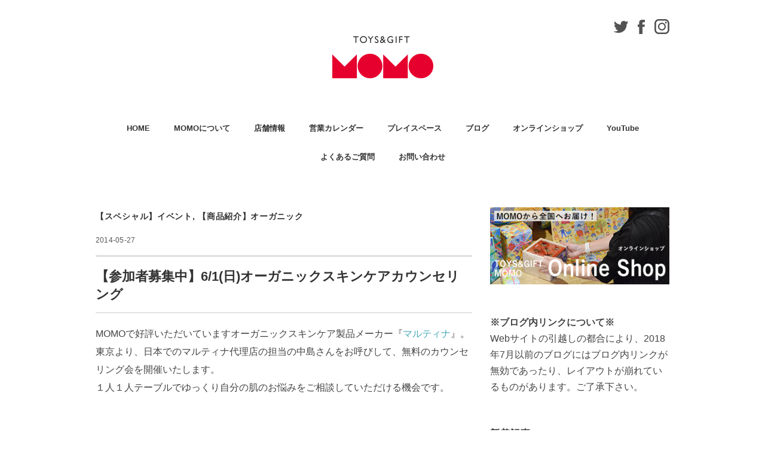

--- FILE ---
content_type: text/html; charset=UTF-8
request_url: https://www.momotoys.jp/2014/05/27/20140527martina/
body_size: 136409
content:
<!DOCTYPE html>
<html lang="ja">
<head>
<meta charset="UTF-8" />
<meta name="viewport" content="width=device-width, initial-scale=1.0">
<link rel="stylesheet" href="https://www.momotoys.jp/wp-content/themes/folclore/responsive.css" type="text/css" media="screen, print" />
<link rel="stylesheet" href="https://www.momotoys.jp/wp-content/themes/folclore/style.css" type="text/css" media="screen, print" />
<title>【参加者募集中】6/1(日)オーガニックスキンケアカウンセリング &#8211; TOYS&amp;GIFTS MOMO</title>
<meta name='robots' content='max-image-preview:large' />
<link rel='dns-prefetch' href='//ajax.googleapis.com' />
<link rel='dns-prefetch' href='//s0.wp.com' />
<link rel='dns-prefetch' href='//secure.gravatar.com' />
<link rel="alternate" type="application/rss+xml" title="TOYS&amp;GIFTS MOMO &raquo; フィード" href="https://www.momotoys.jp/feed/" />
<link rel="alternate" type="application/rss+xml" title="TOYS&amp;GIFTS MOMO &raquo; コメントフィード" href="https://www.momotoys.jp/comments/feed/" />
<link rel="alternate" title="oEmbed (JSON)" type="application/json+oembed" href="https://www.momotoys.jp/wp-json/oembed/1.0/embed?url=https%3A%2F%2Fwww.momotoys.jp%2F2014%2F05%2F27%2F20140527martina%2F" />
<link rel="alternate" title="oEmbed (XML)" type="text/xml+oembed" href="https://www.momotoys.jp/wp-json/oembed/1.0/embed?url=https%3A%2F%2Fwww.momotoys.jp%2F2014%2F05%2F27%2F20140527martina%2F&#038;format=xml" />
<style id='wp-img-auto-sizes-contain-inline-css' type='text/css'>
img:is([sizes=auto i],[sizes^="auto," i]){contain-intrinsic-size:3000px 1500px}
/*# sourceURL=wp-img-auto-sizes-contain-inline-css */
</style>
<style id='wp-emoji-styles-inline-css' type='text/css'>

	img.wp-smiley, img.emoji {
		display: inline !important;
		border: none !important;
		box-shadow: none !important;
		height: 1em !important;
		width: 1em !important;
		margin: 0 0.07em !important;
		vertical-align: -0.1em !important;
		background: none !important;
		padding: 0 !important;
	}
/*# sourceURL=wp-emoji-styles-inline-css */
</style>
<style id='wp-block-library-inline-css' type='text/css'>
:root{--wp-block-synced-color:#7a00df;--wp-block-synced-color--rgb:122,0,223;--wp-bound-block-color:var(--wp-block-synced-color);--wp-editor-canvas-background:#ddd;--wp-admin-theme-color:#007cba;--wp-admin-theme-color--rgb:0,124,186;--wp-admin-theme-color-darker-10:#006ba1;--wp-admin-theme-color-darker-10--rgb:0,107,160.5;--wp-admin-theme-color-darker-20:#005a87;--wp-admin-theme-color-darker-20--rgb:0,90,135;--wp-admin-border-width-focus:2px}@media (min-resolution:192dpi){:root{--wp-admin-border-width-focus:1.5px}}.wp-element-button{cursor:pointer}:root .has-very-light-gray-background-color{background-color:#eee}:root .has-very-dark-gray-background-color{background-color:#313131}:root .has-very-light-gray-color{color:#eee}:root .has-very-dark-gray-color{color:#313131}:root .has-vivid-green-cyan-to-vivid-cyan-blue-gradient-background{background:linear-gradient(135deg,#00d084,#0693e3)}:root .has-purple-crush-gradient-background{background:linear-gradient(135deg,#34e2e4,#4721fb 50%,#ab1dfe)}:root .has-hazy-dawn-gradient-background{background:linear-gradient(135deg,#faaca8,#dad0ec)}:root .has-subdued-olive-gradient-background{background:linear-gradient(135deg,#fafae1,#67a671)}:root .has-atomic-cream-gradient-background{background:linear-gradient(135deg,#fdd79a,#004a59)}:root .has-nightshade-gradient-background{background:linear-gradient(135deg,#330968,#31cdcf)}:root .has-midnight-gradient-background{background:linear-gradient(135deg,#020381,#2874fc)}:root{--wp--preset--font-size--normal:16px;--wp--preset--font-size--huge:42px}.has-regular-font-size{font-size:1em}.has-larger-font-size{font-size:2.625em}.has-normal-font-size{font-size:var(--wp--preset--font-size--normal)}.has-huge-font-size{font-size:var(--wp--preset--font-size--huge)}.has-text-align-center{text-align:center}.has-text-align-left{text-align:left}.has-text-align-right{text-align:right}.has-fit-text{white-space:nowrap!important}#end-resizable-editor-section{display:none}.aligncenter{clear:both}.items-justified-left{justify-content:flex-start}.items-justified-center{justify-content:center}.items-justified-right{justify-content:flex-end}.items-justified-space-between{justify-content:space-between}.screen-reader-text{border:0;clip-path:inset(50%);height:1px;margin:-1px;overflow:hidden;padding:0;position:absolute;width:1px;word-wrap:normal!important}.screen-reader-text:focus{background-color:#ddd;clip-path:none;color:#444;display:block;font-size:1em;height:auto;left:5px;line-height:normal;padding:15px 23px 14px;text-decoration:none;top:5px;width:auto;z-index:100000}html :where(.has-border-color){border-style:solid}html :where([style*=border-top-color]){border-top-style:solid}html :where([style*=border-right-color]){border-right-style:solid}html :where([style*=border-bottom-color]){border-bottom-style:solid}html :where([style*=border-left-color]){border-left-style:solid}html :where([style*=border-width]){border-style:solid}html :where([style*=border-top-width]){border-top-style:solid}html :where([style*=border-right-width]){border-right-style:solid}html :where([style*=border-bottom-width]){border-bottom-style:solid}html :where([style*=border-left-width]){border-left-style:solid}html :where(img[class*=wp-image-]){height:auto;max-width:100%}:where(figure){margin:0 0 1em}html :where(.is-position-sticky){--wp-admin--admin-bar--position-offset:var(--wp-admin--admin-bar--height,0px)}@media screen and (max-width:600px){html :where(.is-position-sticky){--wp-admin--admin-bar--position-offset:0px}}

/*# sourceURL=wp-block-library-inline-css */
</style><style id='global-styles-inline-css' type='text/css'>
:root{--wp--preset--aspect-ratio--square: 1;--wp--preset--aspect-ratio--4-3: 4/3;--wp--preset--aspect-ratio--3-4: 3/4;--wp--preset--aspect-ratio--3-2: 3/2;--wp--preset--aspect-ratio--2-3: 2/3;--wp--preset--aspect-ratio--16-9: 16/9;--wp--preset--aspect-ratio--9-16: 9/16;--wp--preset--color--black: #000000;--wp--preset--color--cyan-bluish-gray: #abb8c3;--wp--preset--color--white: #ffffff;--wp--preset--color--pale-pink: #f78da7;--wp--preset--color--vivid-red: #cf2e2e;--wp--preset--color--luminous-vivid-orange: #ff6900;--wp--preset--color--luminous-vivid-amber: #fcb900;--wp--preset--color--light-green-cyan: #7bdcb5;--wp--preset--color--vivid-green-cyan: #00d084;--wp--preset--color--pale-cyan-blue: #8ed1fc;--wp--preset--color--vivid-cyan-blue: #0693e3;--wp--preset--color--vivid-purple: #9b51e0;--wp--preset--gradient--vivid-cyan-blue-to-vivid-purple: linear-gradient(135deg,rgb(6,147,227) 0%,rgb(155,81,224) 100%);--wp--preset--gradient--light-green-cyan-to-vivid-green-cyan: linear-gradient(135deg,rgb(122,220,180) 0%,rgb(0,208,130) 100%);--wp--preset--gradient--luminous-vivid-amber-to-luminous-vivid-orange: linear-gradient(135deg,rgb(252,185,0) 0%,rgb(255,105,0) 100%);--wp--preset--gradient--luminous-vivid-orange-to-vivid-red: linear-gradient(135deg,rgb(255,105,0) 0%,rgb(207,46,46) 100%);--wp--preset--gradient--very-light-gray-to-cyan-bluish-gray: linear-gradient(135deg,rgb(238,238,238) 0%,rgb(169,184,195) 100%);--wp--preset--gradient--cool-to-warm-spectrum: linear-gradient(135deg,rgb(74,234,220) 0%,rgb(151,120,209) 20%,rgb(207,42,186) 40%,rgb(238,44,130) 60%,rgb(251,105,98) 80%,rgb(254,248,76) 100%);--wp--preset--gradient--blush-light-purple: linear-gradient(135deg,rgb(255,206,236) 0%,rgb(152,150,240) 100%);--wp--preset--gradient--blush-bordeaux: linear-gradient(135deg,rgb(254,205,165) 0%,rgb(254,45,45) 50%,rgb(107,0,62) 100%);--wp--preset--gradient--luminous-dusk: linear-gradient(135deg,rgb(255,203,112) 0%,rgb(199,81,192) 50%,rgb(65,88,208) 100%);--wp--preset--gradient--pale-ocean: linear-gradient(135deg,rgb(255,245,203) 0%,rgb(182,227,212) 50%,rgb(51,167,181) 100%);--wp--preset--gradient--electric-grass: linear-gradient(135deg,rgb(202,248,128) 0%,rgb(113,206,126) 100%);--wp--preset--gradient--midnight: linear-gradient(135deg,rgb(2,3,129) 0%,rgb(40,116,252) 100%);--wp--preset--font-size--small: 13px;--wp--preset--font-size--medium: 20px;--wp--preset--font-size--large: 36px;--wp--preset--font-size--x-large: 42px;--wp--preset--spacing--20: 0.44rem;--wp--preset--spacing--30: 0.67rem;--wp--preset--spacing--40: 1rem;--wp--preset--spacing--50: 1.5rem;--wp--preset--spacing--60: 2.25rem;--wp--preset--spacing--70: 3.38rem;--wp--preset--spacing--80: 5.06rem;--wp--preset--shadow--natural: 6px 6px 9px rgba(0, 0, 0, 0.2);--wp--preset--shadow--deep: 12px 12px 50px rgba(0, 0, 0, 0.4);--wp--preset--shadow--sharp: 6px 6px 0px rgba(0, 0, 0, 0.2);--wp--preset--shadow--outlined: 6px 6px 0px -3px rgb(255, 255, 255), 6px 6px rgb(0, 0, 0);--wp--preset--shadow--crisp: 6px 6px 0px rgb(0, 0, 0);}:where(.is-layout-flex){gap: 0.5em;}:where(.is-layout-grid){gap: 0.5em;}body .is-layout-flex{display: flex;}.is-layout-flex{flex-wrap: wrap;align-items: center;}.is-layout-flex > :is(*, div){margin: 0;}body .is-layout-grid{display: grid;}.is-layout-grid > :is(*, div){margin: 0;}:where(.wp-block-columns.is-layout-flex){gap: 2em;}:where(.wp-block-columns.is-layout-grid){gap: 2em;}:where(.wp-block-post-template.is-layout-flex){gap: 1.25em;}:where(.wp-block-post-template.is-layout-grid){gap: 1.25em;}.has-black-color{color: var(--wp--preset--color--black) !important;}.has-cyan-bluish-gray-color{color: var(--wp--preset--color--cyan-bluish-gray) !important;}.has-white-color{color: var(--wp--preset--color--white) !important;}.has-pale-pink-color{color: var(--wp--preset--color--pale-pink) !important;}.has-vivid-red-color{color: var(--wp--preset--color--vivid-red) !important;}.has-luminous-vivid-orange-color{color: var(--wp--preset--color--luminous-vivid-orange) !important;}.has-luminous-vivid-amber-color{color: var(--wp--preset--color--luminous-vivid-amber) !important;}.has-light-green-cyan-color{color: var(--wp--preset--color--light-green-cyan) !important;}.has-vivid-green-cyan-color{color: var(--wp--preset--color--vivid-green-cyan) !important;}.has-pale-cyan-blue-color{color: var(--wp--preset--color--pale-cyan-blue) !important;}.has-vivid-cyan-blue-color{color: var(--wp--preset--color--vivid-cyan-blue) !important;}.has-vivid-purple-color{color: var(--wp--preset--color--vivid-purple) !important;}.has-black-background-color{background-color: var(--wp--preset--color--black) !important;}.has-cyan-bluish-gray-background-color{background-color: var(--wp--preset--color--cyan-bluish-gray) !important;}.has-white-background-color{background-color: var(--wp--preset--color--white) !important;}.has-pale-pink-background-color{background-color: var(--wp--preset--color--pale-pink) !important;}.has-vivid-red-background-color{background-color: var(--wp--preset--color--vivid-red) !important;}.has-luminous-vivid-orange-background-color{background-color: var(--wp--preset--color--luminous-vivid-orange) !important;}.has-luminous-vivid-amber-background-color{background-color: var(--wp--preset--color--luminous-vivid-amber) !important;}.has-light-green-cyan-background-color{background-color: var(--wp--preset--color--light-green-cyan) !important;}.has-vivid-green-cyan-background-color{background-color: var(--wp--preset--color--vivid-green-cyan) !important;}.has-pale-cyan-blue-background-color{background-color: var(--wp--preset--color--pale-cyan-blue) !important;}.has-vivid-cyan-blue-background-color{background-color: var(--wp--preset--color--vivid-cyan-blue) !important;}.has-vivid-purple-background-color{background-color: var(--wp--preset--color--vivid-purple) !important;}.has-black-border-color{border-color: var(--wp--preset--color--black) !important;}.has-cyan-bluish-gray-border-color{border-color: var(--wp--preset--color--cyan-bluish-gray) !important;}.has-white-border-color{border-color: var(--wp--preset--color--white) !important;}.has-pale-pink-border-color{border-color: var(--wp--preset--color--pale-pink) !important;}.has-vivid-red-border-color{border-color: var(--wp--preset--color--vivid-red) !important;}.has-luminous-vivid-orange-border-color{border-color: var(--wp--preset--color--luminous-vivid-orange) !important;}.has-luminous-vivid-amber-border-color{border-color: var(--wp--preset--color--luminous-vivid-amber) !important;}.has-light-green-cyan-border-color{border-color: var(--wp--preset--color--light-green-cyan) !important;}.has-vivid-green-cyan-border-color{border-color: var(--wp--preset--color--vivid-green-cyan) !important;}.has-pale-cyan-blue-border-color{border-color: var(--wp--preset--color--pale-cyan-blue) !important;}.has-vivid-cyan-blue-border-color{border-color: var(--wp--preset--color--vivid-cyan-blue) !important;}.has-vivid-purple-border-color{border-color: var(--wp--preset--color--vivid-purple) !important;}.has-vivid-cyan-blue-to-vivid-purple-gradient-background{background: var(--wp--preset--gradient--vivid-cyan-blue-to-vivid-purple) !important;}.has-light-green-cyan-to-vivid-green-cyan-gradient-background{background: var(--wp--preset--gradient--light-green-cyan-to-vivid-green-cyan) !important;}.has-luminous-vivid-amber-to-luminous-vivid-orange-gradient-background{background: var(--wp--preset--gradient--luminous-vivid-amber-to-luminous-vivid-orange) !important;}.has-luminous-vivid-orange-to-vivid-red-gradient-background{background: var(--wp--preset--gradient--luminous-vivid-orange-to-vivid-red) !important;}.has-very-light-gray-to-cyan-bluish-gray-gradient-background{background: var(--wp--preset--gradient--very-light-gray-to-cyan-bluish-gray) !important;}.has-cool-to-warm-spectrum-gradient-background{background: var(--wp--preset--gradient--cool-to-warm-spectrum) !important;}.has-blush-light-purple-gradient-background{background: var(--wp--preset--gradient--blush-light-purple) !important;}.has-blush-bordeaux-gradient-background{background: var(--wp--preset--gradient--blush-bordeaux) !important;}.has-luminous-dusk-gradient-background{background: var(--wp--preset--gradient--luminous-dusk) !important;}.has-pale-ocean-gradient-background{background: var(--wp--preset--gradient--pale-ocean) !important;}.has-electric-grass-gradient-background{background: var(--wp--preset--gradient--electric-grass) !important;}.has-midnight-gradient-background{background: var(--wp--preset--gradient--midnight) !important;}.has-small-font-size{font-size: var(--wp--preset--font-size--small) !important;}.has-medium-font-size{font-size: var(--wp--preset--font-size--medium) !important;}.has-large-font-size{font-size: var(--wp--preset--font-size--large) !important;}.has-x-large-font-size{font-size: var(--wp--preset--font-size--x-large) !important;}
/*# sourceURL=global-styles-inline-css */
</style>

<style id='classic-theme-styles-inline-css' type='text/css'>
/*! This file is auto-generated */
.wp-block-button__link{color:#fff;background-color:#32373c;border-radius:9999px;box-shadow:none;text-decoration:none;padding:calc(.667em + 2px) calc(1.333em + 2px);font-size:1.125em}.wp-block-file__button{background:#32373c;color:#fff;text-decoration:none}
/*# sourceURL=/wp-includes/css/classic-themes.min.css */
</style>
<link rel='stylesheet' id='rs-plugin-settings-css' href='https://www.momotoys.jp/wp-content/plugins/revslider/public/assets/css/settings.css?ver=5.4.8' type='text/css' media='all' />
<style id='rs-plugin-settings-inline-css' type='text/css'>
#rs-demo-id {}
/*# sourceURL=rs-plugin-settings-inline-css */
</style>
<link rel='stylesheet' id='jetpack_css-css' href='https://www.momotoys.jp/wp-content/plugins/jetpack/css/jetpack.css?ver=7.0.5' type='text/css' media='all' />
<script type="text/javascript" src="//ajax.googleapis.com/ajax/libs/jquery/1.7.1/jquery.min.js?ver=1.7.1" id="jquery-js"></script>
<script type="text/javascript" src="https://www.momotoys.jp/wp-content/plugins/revslider/public/assets/js/jquery.themepunch.tools.min.js?ver=5.4.8" id="tp-tools-js"></script>
<script type="text/javascript" src="https://www.momotoys.jp/wp-content/plugins/revslider/public/assets/js/jquery.themepunch.revolution.min.js?ver=5.4.8" id="revmin-js"></script>
<link rel="https://api.w.org/" href="https://www.momotoys.jp/wp-json/" /><link rel="alternate" title="JSON" type="application/json" href="https://www.momotoys.jp/wp-json/wp/v2/posts/1400" /><link rel='shortlink' href='https://wp.me/pa2CGi-mA' />

<link rel='dns-prefetch' href='//v0.wordpress.com'/>
<style type='text/css'>img#wpstats{display:none}</style>
<!-- BEGIN: WP Social Bookmarking Light HEAD --><script>
    (function (d, s, id) {
        var js, fjs = d.getElementsByTagName(s)[0];
        if (d.getElementById(id)) return;
        js = d.createElement(s);
        js.id = id;
        js.src = "//connect.facebook.net/en_US/sdk.js#xfbml=1&version=v2.7";
        fjs.parentNode.insertBefore(js, fjs);
    }(document, 'script', 'facebook-jssdk'));
</script>
<style type="text/css">.wp_social_bookmarking_light{
    border: 0 !important;
    padding: 10px 0 20px 0 !important;
    margin: 0 !important;
    margin-top: 40px !important;
}
.wp_social_bookmarking_light div{
    float: left !important;
    border: 0 !important;
    padding: 0 !important;
    margin: 0 5px 0px 0 !important;
    min-height: 30px !important;
    line-height: 18px !important;
    text-indent: 0 !important;
}
.wp_social_bookmarking_light img{
    border: 0 !important;
    padding: 0;
    margin: 0;
    vertical-align: top !important;
}
.wp_social_bookmarking_light_clear{
    clear: both !important;
}
#fb-root{
    display: none;
}
.wsbl_facebook_like iframe{
    max-width: none !important;
}
.wsbl_pinterest a{
    border: 0px !important;
}
</style>
<!-- END: WP Social Bookmarking Light HEAD -->
<meta name="generator" content="Powered by Slider Revolution 5.4.8 - responsive, Mobile-Friendly Slider Plugin for WordPress with comfortable drag and drop interface." />

<!-- Jetpack Open Graph Tags -->
<meta property="og:type" content="article" />
<meta property="og:title" content="【参加者募集中】6/1(日)オーガニックスキンケアカウンセリング" />
<meta property="og:url" content="https://www.momotoys.jp/2014/05/27/20140527martina/" />
<meta property="og:description" content="MOMOで好評いただいていますオーガニックスキンケア製品メーカー『マルティナ』。 東京より、日本でのマルティナ&hellip;" />
<meta property="article:published_time" content="2014-05-27T08:32:07+00:00" />
<meta property="article:modified_time" content="2019-01-19T19:11:38+00:00" />
<meta property="og:site_name" content="TOYS&amp;GIFTS MOMO" />
<meta property="og:image" content="/wp-content/uploads/old-blog/organic201406_03.jpg" />
<meta property="og:image:width" content="640" />
<meta property="og:image:height" content="426" />
<meta property="og:locale" content="ja_JP" />
<meta name="twitter:text:title" content="【参加者募集中】6/1(日)オーガニックスキンケアカウンセリング" />
<meta name="twitter:card" content="summary" />

<!-- End Jetpack Open Graph Tags -->
<link rel="icon" href="https://www.momotoys.jp/wp-content/uploads/2018/05/cropped-momologo_icon-32x32.jpg" sizes="32x32" />
<link rel="icon" href="https://www.momotoys.jp/wp-content/uploads/2018/05/cropped-momologo_icon-192x192.jpg" sizes="192x192" />
<link rel="apple-touch-icon" href="https://www.momotoys.jp/wp-content/uploads/2018/05/cropped-momologo_icon-180x180.jpg" />
<meta name="msapplication-TileImage" content="https://www.momotoys.jp/wp-content/uploads/2018/05/cropped-momologo_icon-270x270.jpg" />
<script type="text/javascript">function setREVStartSize(e){									
						try{ e.c=jQuery(e.c);var i=jQuery(window).width(),t=9999,r=0,n=0,l=0,f=0,s=0,h=0;
							if(e.responsiveLevels&&(jQuery.each(e.responsiveLevels,function(e,f){f>i&&(t=r=f,l=e),i>f&&f>r&&(r=f,n=e)}),t>r&&(l=n)),f=e.gridheight[l]||e.gridheight[0]||e.gridheight,s=e.gridwidth[l]||e.gridwidth[0]||e.gridwidth,h=i/s,h=h>1?1:h,f=Math.round(h*f),"fullscreen"==e.sliderLayout){var u=(e.c.width(),jQuery(window).height());if(void 0!=e.fullScreenOffsetContainer){var c=e.fullScreenOffsetContainer.split(",");if (c) jQuery.each(c,function(e,i){u=jQuery(i).length>0?u-jQuery(i).outerHeight(!0):u}),e.fullScreenOffset.split("%").length>1&&void 0!=e.fullScreenOffset&&e.fullScreenOffset.length>0?u-=jQuery(window).height()*parseInt(e.fullScreenOffset,0)/100:void 0!=e.fullScreenOffset&&e.fullScreenOffset.length>0&&(u-=parseInt(e.fullScreenOffset,0))}f=u}else void 0!=e.minHeight&&f<e.minHeight&&(f=e.minHeight);e.c.closest(".rev_slider_wrapper").css({height:f})					
						}catch(d){console.log("Failure at Presize of Slider:"+d)}						
					};</script>
</head>

<body class="wp-singular post-template-default single single-post postid-1400 single-format-standard wp-theme-folclore">

<!-- ヘッダー -->
<header id="header">

<!-- ヘッダー中身 -->
<div class="header-inner">
  <p class="sns-button"><a href="https://twitter.com/momotoys_jp" target="_blank"><img class="alignnone size-full wp-image-41" src="https://www.momotoys.jp/wp-content/uploads/2018/07/icon-twitter.png" alt="" width="24" height="20"></a>　<a href="https://www.facebook.com/momotoys1996" target="_blank"><img class="alignnone size-full wp-image-40" src="https://www.momotoys.jp/wp-content/uploads/2018/07/icon-facebook.png" alt="" width="12" height="24"></a>　<a href="https://www.instagram.com/momotoys_jp/" target="_blank"><img class="alignnone size-full wp-image-39" src="https://www.momotoys.jp/wp-content/uploads/2018/07/icon-Instagram.png" alt="" width="25" height="25" /></a></p>

<!-- ロゴ -->
<!-- トップページ以外 -->
<div class="logo">
<a href="https://www.momotoys.jp" title="TOYS&amp;GIFTS MOMO"><img src="/wp-content/uploads/2018/07/logo-1.png" alt="TOYS&amp;GIFTS MOMO" /></a>
</div>
<!-- / ロゴ -->

</div>
<!-- / ヘッダー中身 -->

</header>
<!-- / ヘッダー -->
<div class="clear"></div>

<!-- トップナビゲーション -->
<nav id="nav" class="main-navigation" role="navigation">
<div class="menu-menu-1-container"><ul id="menu-menu-1" class="nav-menu"><li id="menu-item-8133" class="menu-item menu-item-type-custom menu-item-object-custom menu-item-home menu-item-8133"><a href="https://www.momotoys.jp">HOME</a></li>
<li id="menu-item-133" class="menu-item menu-item-type-post_type menu-item-object-page menu-item-133"><a href="https://www.momotoys.jp/about-momo/">MOMOについて</a></li>
<li id="menu-item-149" class="menu-item menu-item-type-post_type menu-item-object-page menu-item-149"><a href="https://www.momotoys.jp/store-information/">店舗情報</a></li>
<li id="menu-item-711" class="menu-item menu-item-type-custom menu-item-object-custom menu-item-711"><a href="/information/">営業カレンダー</a></li>
<li id="menu-item-156482" class="menu-item menu-item-type-custom menu-item-object-custom menu-item-156482"><a href="/momoplayspace/">プレイスペース</a></li>
<li id="menu-item-712" class="menu-item menu-item-type-post_type menu-item-object-page menu-item-712"><a href="https://www.momotoys.jp/blog/">ブログ</a></li>
<li id="menu-item-713" class="menu-item menu-item-type-custom menu-item-object-custom menu-item-713"><a target="_blank" href="https://momotoys.stores.jp">オンラインショップ</a></li>
<li id="menu-item-29614" class="menu-item menu-item-type-custom menu-item-object-custom menu-item-29614"><a href="https://www.youtube.com/c/momotoys1996">YouTube</a></li>
<li id="menu-item-8127" class="menu-item menu-item-type-post_type menu-item-object-page menu-item-8127"><a href="https://www.momotoys.jp/question/">よくあるご質問</a></li>
<li id="menu-item-209" class="menu-item menu-item-type-post_type menu-item-object-page menu-item-209"><a href="https://www.momotoys.jp/contact/">お問い合わせ</a></li>
</ul></div></nav>

<!-- / トップナビゲーション -->
<div class="clear"></div>

<!-- 全体warapper -->
<div class="wrapper">

<!-- メインwrap -->
<div id="main">

<!-- コンテンツブロック -->
<div class="row">

<!-- 本文エリア -->
<div class="twothird">

<!-- ページタイトル -->
<div class="pagetitle-single"><a href="https://www.momotoys.jp/category/event/" rel="category tag">【スペシャル】イベント</a>, <a href="https://www.momotoys.jp/category/organic/" rel="category tag">【商品紹介】オーガニック</a></div>
<!-- / ページタイトル -->

<!-- ポスト -->
<article id="post-1400" class="post-1400 post type-post status-publish format-standard has-post-thumbnail hentry category-event category-organic tag-196 tag-198 tag-206">

<!-- 投稿ループ -->



<div class="pagedate">2014-05-27</div>

<h1 class="blog-title">【参加者募集中】6/1(日)オーガニックスキンケアカウンセリング</h1>

<div class="single-contents">
<div>
<div>MOMOで好評いただいていますオーガニックスキンケア製品メーカー『<a href="https://momotoys.stores.jp/?category_id=5c3b358d7cd3615bbd32ff67" target="_blank" rel="noopener">マルティナ</a>』。</div>
<div>東京より、日本でのマルティナ代理店の担当の中島さんをお呼びして、無料のカウンセリング会を開催いたします。</div>
<div></div>
<div>１人１人テーブルでゆっくり自分の肌のお悩みをご相談していただける機会です。</div>
<div></div>
<p>&nbsp;</p>
<div>
<div>マルティナ社の製品をご愛用頂いている方も、オーガニックスキンケアに興味のある方も、</div>
<div>オーガニックスキンケア製品を全く使ったことはないけど話を聞いてみたい！という方も、ぜひぜひご参加ください。</div>
</div>
<div></div>
</div>
<p><img fetchpriority="high" decoding="async" class="mt-image-none" src="/wp-content/uploads/old-blog/organic2014_top.jpg" alt="organic2014_top.jpg" width="640" height="426" /></p>
<div></div>
<div></p>
<div><img decoding="async" class="mt-image-none" src="/wp-content/uploads/old-blog/reddot.jpg" alt="reddot.jpg" width="15" height="15" /><b>マルティナ『オーガニックスキンケアカウンセリング』in MOMO</b><img decoding="async" class="mt-image-none" src="/wp-content/uploads/old-blog/reddot.jpg" alt="reddot.jpg" width="15" height="15" /></div>
<div>日時：２０１４年６月１日（日）</div>
<div>場所：MOMO店内</div>
<div>時間：    <span style="text-decoration: line-through;">①11時〜</span>　<span style="text-decoration: line-through;">②11時半〜</span>　③<span style="text-decoration: line-through;">13時〜</span>　④13時半〜　⑤<span style="text-decoration: line-through;">14時〜</span>　⑥<span style="text-decoration: line-through;">14時半〜</span>　⑦15時〜　⑧15時半〜</div>
<div>（※&#8211;線の回はご予約済み）</div>
<div>定員：各回１名</div>
<div>参加費：無料</div>
</div>
<div></div>
<div><img decoding="async" class="mt-image-none" src="/wp-content/uploads/old-blog/sankaku.jpg" alt="sankaku.jpg" width="15" height="15" />ご予約方法、イベントの詳細は続きをお読みください。</div>
<div></div>
<div id="more">
<p>&nbsp;</p>
<div><img loading="lazy" decoding="async" class="mt-image-none" src="/wp-content/uploads/news/upload/stardot.jpg" alt="stardot.jpg" width="15" height="15" /><b>カウンセリングについて：</b></div>
<div>
<div>
<div></div>
<p>&nbsp;</p>
<div>マルティナ社の製品や、シュタイナーのおもちゃ、色鉛筆などを日本に紹介している輸代理店『<a href="http://www.omochabako.co.jp">おもちゃ箱</a>』より、</div>
<div>スキンケア・洗剤部門の担当の中島さんがMOMOにいらっしゃいます。</div>
<div>中島さんは都内・関東各地・名古屋などの県を周り、マルティナ社の製品の紹介や、百貨店のイベントなどでのカウンセリングを行っています。</div>
<div></div>
<p>&nbsp;</p>
<div>この度、MOMOでのカウンセリング会は、１回３０分、ゆっくりとテーブルに座りながら、１人１人の質問に、じっくり相談にのってくださいます。</div>
<div>化粧品だけでなく、洗剤などにも詳しい担当の方ですので、スキンケアだけでなく、暮らしの中のオーガニック全般の相談をしていただけるかと思います。</div>
<div></div>
<p>&nbsp;</p>
<div>おこさんを抱っこやおんぶしたままカウンセリングを受けていただくことも可能です。</div>
<div>今回は託児もご用意していますので、一緒にお話しを聴くことが難しい年齢のお子さんはぜひ託児もご利用ください。</div>
</div>
<div></div>
<p>&nbsp;</p>
<div><img loading="lazy" decoding="async" class="mt-image-none" src="/wp-content/uploads/old-blog/organic201406_02.jpg" alt="organic201406_02.jpg" width="640" height="426" /></div>
<div></div>
<p>&nbsp;</p>
<div>
<div>
<div>
<div><img loading="lazy" decoding="async" class="mt-image-none" src="/wp-content/uploads/news/upload/stardot.jpg" alt="stardot.jpg" width="15" height="15" /><b>MOMO店長より。</b></div>
<div></div>
<p>&nbsp;</p>
<div>『 基礎化粧品でお顔を潤す時だけは <b>大切な私のための時間 </b>』です。</div>
<div>
<p>&nbsp;</p>
<div>地球や植物、人と人の未来のことまで、すべてを丁寧に考えてつくられた製品には</div>
<div>私たちをやさしく癒してくれる力があります。</div>
<div>だからMOMOでは、そんな<b>やさしく確かな力</b>を持つケア製品をご紹介しています。</div>
</div>
</div>
<p>&nbsp;</p>
</div>
<div></div>
<div><img loading="lazy" decoding="async" class="mt-image-none" src="/wp-content/uploads/old-blog/organic201406_03.jpg" alt="organic201406_03.jpg" width="640" height="426" /></div>
<div></div>
<div>
<p>&nbsp;</p>
<div>MOMOで取り扱いをしているマルティナ社の製品は食品と同じように思います。</div>
<div>肌もほっとします。</div>
<div>どうぞ、この機会にカウンセリングにご参加いただき、</div>
<div>ご自身の肌に合うマルティナと出会っていただけたらと思います。ご予約をお待ちしています。</div>
</div>
<div></div>
<p>&nbsp;</p>
<div></div>
<div>
<div><img decoding="async" class="mt-image-none" src="/wp-content/uploads/old-blog/reddot.jpg" alt="reddot.jpg" width="15" height="15" /><b>マルティナ『オーガニックスキンケアカウンセリング』in MOMO</b><img decoding="async" class="mt-image-none" src="/wp-content/uploads/old-blog/reddot.jpg" alt="reddot.jpg" width="15" height="15" /></div>
<div><b> </b></div>
<p>&nbsp;</p>
<div><b>日時：２０１４年６月１日（日）</b></div>
<div><b>場所：MOMO店内</b></div>
<div><b>時間：    <span style="text-decoration: line-through;">①11時〜</span>　<span style="text-decoration: line-through;">②11時半〜</span>　③<span style="text-decoration: line-through;">13時〜</span>　④13時半〜　<span style="text-decoration: line-through;">⑤14時〜</span>　<span style="text-decoration: line-through;">⑥14時半〜</span>　⑦15時〜　⑧15時半〜</b></div>
<div><b>（※&#8211;線の回はご予約済み）</b></div>
<div><b>定員：各回１名</b></div>
<div><b>参加費：無料</b></div>
</div>
<div></div>
<div></div>
<p>&nbsp;</p>
<div><img decoding="async" class="mt-image-none" src="/wp-content/uploads/old-blog/sankaku.jpg" alt="sankaku.jpg" width="15" height="15" /><b>ご希望で託児いたします。（ 有料 ¥500 ）</b></div>
<div>赤ちゃん、お子さまのいる方に、ぜひおすすめのマルティナ♪</div>
<div>momo店長がお母さんがゆっくり相談できるようにお手伝いをいたします。</div>
<div></div>
<div>※おこさんを抱っこやおんぶしたままカウンセリングを受けていただくことも可能です。</div>
<div>店内にお子さまを１人で遊ばせることはけがなど心配がありますのでできません。</div>
<div></div>
<div></div>
<p>&nbsp;</p>
<div><img decoding="async" class="mt-image-none" src="/wp-content/uploads/old-blog/sankaku.jpg" alt="sankaku.jpg" width="15" height="15" /><b>ご予約方法</b></div>
<div>お電話またはメールでのご予約をお待ちしていています。</div>
<div></div>
<div>☎ 027-362-3508 (MOMO11:00-18:00 火・第三水曜定休)</div>
<div>メール info@momotoys.jp</div>
<div></div>
<div>▽メールでのご予約の方は以下の事項をご記入ください。</div>
<div></div>
<div>件名：オーガニックカウンセリング予約</div>
<div>本文：</div>
<div>○お名前</div>
<div>
<div>○お電話番号</div>
<div>○ご希望時間 (例 ③13時〜)</div>
<div>○託児希望の方は「託児希望」とご記入ください。</div>
</div>
</div>
<div></div>
<div></div>
<p>&nbsp;</p>
<div><img loading="lazy" decoding="async" class="mt-image-none" src="/wp-content/uploads/news/upload/stardot.jpg" alt="stardot.jpg" width="15" height="15" /><b>マルティナ社のスキンケア製品について。</b></div>
<div></div>
<div>「そもそもマルティナって&#8230;？」こちらをご覧ください。</div>
<div></div>
<div>▽マルティナ製品のラインナップはこちら。</div>
<div><img decoding="async" class="mt-image-none" src="/wp-content/uploads/old-blog/sankaku.jpg" alt="sankaku.jpg" width="15" height="15" /><a href="https://momotoys.stores.jp/?category_id=5c3b358d7cd3615bbd32ff67" target="_blank" rel="noopener">【MOMOオンラインショップ】マルティナ製品一覧</a></div>
<div></div>
<div></div>
<div>▽科学誌<b>『</b>ネイチャー<b>』</b>にマルティナ社の製品が紹介された話題が載っています。</div>
<div><img decoding="async" class="mt-image-none" src="/wp-content/uploads/old-blog/sankaku.jpg" alt="sankaku.jpg" width="15" height="15" /><a href="http://www.ashitadane.net/?eid=290">ドイツ、マルティナ社のオーガニックスキンケアのマルティナさんのお話し (2011.11.12)</a></div>
<div></div>
</div>
</div>
<p><img loading="lazy" decoding="async" class="alignnone size-full wp-image-2338" src="https://www.momotoys.jp/wp-content/uploads/2018/07/icon_line_red.jpg" alt="" width="200" height="10" /></p>
<p><img loading="lazy" decoding="async" class="alignnone size-full wp-image-2029" src="https://www.momotoys.jp/wp-content/uploads/2018/07/sankaku.jpg" alt="" width="15" height="15" /><a href="https://momotoys.stores.jp/?category_id=5c3b352827b44e55f6d7852d" target="_blank" rel="noopener">【MOMOオンラインショップ】オーガニック製品一覧</a><br />
※ヴェレダ製品はMOMO店頭のみでのお取り扱いです。</p>
<p><img loading="lazy" decoding="async" class="alignnone size-full wp-image-2338" src="https://www.momotoys.jp/wp-content/uploads/2018/07/icon_line_red.jpg" alt="" width="200" height="10" /></p>
<p><strong>TOYS&amp;GIFT MOMO</strong></p>
<p><a href="https://www.momotoys.jp/store-information/" target="_blank" rel="noopener">〒370-0074 群馬県高崎市下小鳥町463-1</a> /<br />
Tel&amp;Fax： 027-362-3508 / Mail： info〔アットマーク〕momotoys.jp /<br />
【営業時間】11:00-18:00 /<br />
【定休日】火曜・第３水曜日/<br />
<a href="https://www.momotoys.jp" target="_blank" rel="noopener">www.momotoys.jp</a></p>
<p><img loading="lazy" decoding="async" class="alignnone size-full wp-image-2338" src="https://www.momotoys.jp/wp-content/uploads/2018/07/icon_line_red.jpg" alt="" width="200" height="10" /></p>
<div class='wp_social_bookmarking_light'>        <div class="wsbl_hatena_button"><a href="//b.hatena.ne.jp/entry/https://www.momotoys.jp/2014/05/27/20140527martina/" class="hatena-bookmark-button" data-hatena-bookmark-title="【参加者募集中】6/1(日)オーガニックスキンケアカウンセリング" data-hatena-bookmark-layout="simple-balloon" title="このエントリーをはてなブックマークに追加"> <img loading="lazy" decoding="async" src="//b.hatena.ne.jp/images/entry-button/button-only@2x.png" alt="このエントリーをはてなブックマークに追加" width="20" height="20" style="border: none;" /></a><script type="text/javascript" src="//b.hatena.ne.jp/js/bookmark_button.js" charset="utf-8" async="async"></script></div>        <div class="wsbl_facebook_like"><div id="fb-root"></div><fb:like href="https://www.momotoys.jp/2014/05/27/20140527martina/" layout="button_count" action="like" width="100" share="false" show_faces="false" ></fb:like></div>        <div class="wsbl_twitter"><a href="https://twitter.com/share" class="twitter-share-button" data-url="https://www.momotoys.jp/2014/05/27/20140527martina/" data-text="【参加者募集中】6/1(日)オーガニックスキンケアカウンセリング">Tweet</a></div></div>
<br class='wp_social_bookmarking_light_clear' />
</div>

<!-- 投稿が無い場合 -->
<!-- 投稿が無い場合 -->
<!-- / 投稿ループ -->


<!-- ウィジェットエリア（シングルページ記事下） -->
<div class="row">
<div class="singlebox">
<div id="text-9" class="widget widget_text">			<div class="textwidget"><figure class="wp-block-image"><img decoding="async" src="/wp-content/uploads/old-blog/icon_line_red.jpg" alt="icon_line_red.jpg" /></figure>
<p><strong>営業情報 (※2026年1月2日現在)</strong><strong>MOMO<br />
</strong>〒370-0074 群馬県高崎市下小鳥町467-1 erde 2階</p>
<p><a href="https://www.momotoys.jp/information/202601schedule/"><img loading="lazy" decoding="async" class="alignnone size-thumbnail wp-image-159636" src="https://www.momotoys.jp/wp-content/uploads/2025/12/20251224_001ps_708-150x150.png" alt="" width="150" height="150" srcset="https://www.momotoys.jp/wp-content/uploads/2025/12/20251224_001ps_708-150x150.png 150w, https://www.momotoys.jp/wp-content/uploads/2025/12/20251224_001ps_708-300x300.png 300w, https://www.momotoys.jp/wp-content/uploads/2025/12/20251224_001ps_708-420x420.png 420w, https://www.momotoys.jp/wp-content/uploads/2025/12/20251224_001ps_708.png 701w" sizes="auto, (max-width: 150px) 100vw, 150px" /></a></p>
<p><strong>【実店舗営業時間】</strong></p>
<p><b>営業時間：11:00-18:00</b></p>
<p><b>定休日：火曜・水曜日</b></p>
<p><b>▶︎水曜日予約専用営業スタート<a href="https://www.momotoys.jp/2025/10/07/reservation/">詳しくはこちらへ</a></b></p>
<p><strong>▶︎オンラインショップ：</strong></p>
<p>ご注文日より３営業日以内に発送いたします。</p>
<p>→<a href="https://momotoys.stores.jp" target="_blank" rel="noreferrer noopener">TOYS&amp;GIFT MOMOオンラインショップ：https://momotoys.stores.jp</a></p>
<p><strong>▶︎<a href="https://www.momotoys.jp/information/">営業状況はこちら</a></strong></p>
<p>Tel&amp;Fax: 027-362-3508<br />
Mail: info〔アットマーク〕momotoys.jp</p>
<p>▼MOMO公式LINEでも個別にお返事致します。</p>
<p><a href="https://lin.ee/23Ye2Cg"><img loading="lazy" decoding="async" class="alignnone wp-image-156329 size-thumbnail" src="https://www.momotoys.jp/wp-content/uploads/2024/07/LINE_momoweb_qr-150x150.png" alt="" width="150" height="150" srcset="https://www.momotoys.jp/wp-content/uploads/2024/07/LINE_momoweb_qr-150x150.png 150w, https://www.momotoys.jp/wp-content/uploads/2024/07/LINE_momoweb_qr-300x300.png 300w, https://www.momotoys.jp/wp-content/uploads/2024/07/LINE_momoweb_qr-420x420.png 420w, https://www.momotoys.jp/wp-content/uploads/2024/07/LINE_momoweb_qr.png 540w" sizes="auto, (max-width: 150px) 100vw, 150px" /></a></p>
<figure class="wp-block-image"><img decoding="async" src="/wp-content/uploads/old-blog/icon_line_red.jpg" alt="icon_line_red.jpg" /></figure>
</div>
		</div></div>
</div>
<!-- / ウィジェットエリア（シングルページ記事下） -->


<!-- パンくずリスト -->
<div class="breadcrumb">
<div itemscope itemtype="//data-vocabulary.org/Breadcrumb">
<a href="https://www.momotoys.jp" itemprop="url">
<span itemprop="title">Home</span> </a> &rsaquo;</div>
<div itemscope itemtype="//data-vocabulary.org/Breadcrumb">
<a href="https://www.momotoys.jp/category/event/" itemprop="url">
<span itemprop="title">【スペシャル】イベント</span></a> &rsaquo;</div>
<div itemscope itemtype="//data-vocabulary.org/Breadcrumb">
<span itemprop="title"><a href="https://www.momotoys.jp/2014/05/27/20140527martina/" itemprop="url">【参加者募集中】6/1(日)オーガニックスキンケアカウンセリング</a></span></div>
</div>
<!-- / パンくずリスト -->

<!-- タグ -->
<div class="blog-foot">タグ: <a href="https://www.momotoys.jp/tag/%e3%82%aa%e3%83%bc%e3%82%ac%e3%83%8b%e3%83%83%e3%82%af/" rel="tag">オーガニック</a>, <a href="https://www.momotoys.jp/tag/%e3%83%9e%e3%83%ab%e3%83%86%e3%82%a3%e3%83%8a/" rel="tag">マルティナ</a>, <a href="https://www.momotoys.jp/tag/%e3%82%b9%e3%82%ad%e3%83%b3%e3%82%b1%e3%82%a2/" rel="tag">スキンケア</a></div>
<!-- / タグ -->




<!-- 関連記事 -->
<div class="similar-head">関連記事</div>
<div class="similar">
<ul>
    <li><table class="similar-text"><tr><th><a href="https://www.momotoys.jp/2020/09/24/momoremoteshoptour/"><img width="420" height="420" src="https://www.momotoys.jp/wp-content/uploads/2020/09/momoremoteshoptour_top_960-420x420.jpg" class="attachment-420x420 size-420x420 wp-post-image" alt="" decoding="async" loading="lazy" srcset="https://www.momotoys.jp/wp-content/uploads/2020/09/momoremoteshoptour_top_960-420x420.jpg 420w, https://www.momotoys.jp/wp-content/uploads/2020/09/momoremoteshoptour_top_960-150x150.jpg 150w, https://www.momotoys.jp/wp-content/uploads/2020/09/momoremoteshoptour_top_960-300x300.jpg 300w, https://www.momotoys.jp/wp-content/uploads/2020/09/momoremoteshoptour_top_960-768x768.jpg 768w, https://www.momotoys.jp/wp-content/uploads/2020/09/momoremoteshoptour_top_960.jpg 960w" sizes="auto, (max-width: 420px) 100vw, 420px" /></a></th>
<td><a href="https://www.momotoys.jp/2020/09/24/momoremoteshoptour/" title="【9/30スタート！】毎週水曜日夜7:30〜『MOMOリモートショップツアー on YouTube』(-11/4迄)"> 【9/30スタート！】毎週水曜日夜7:30〜『MOMOリモートショップツアー on YouTube』(-11/4迄)</a></td></tr></table></li>
<li><table class="similar-text"><tr><th><a href="https://www.momotoys.jp/2013/04/28/%e3%80%90%e6%9c%ac%e6%97%a5%ef%bc%81%e3%80%91%e3%83%9e%e3%82%ab%e3%83%97%e3%81%95%e3%82%93%e3%81%a8%e3%83%9d%e3%83%b3%e3%81%95%e3%82%93%e3%81%8c%e6%9d%a5%e3%81%a6%e3%81%be%e3%81%99%ef%bc%81/"><img src="[data-uri]" style="background:url('/wp-content/uploads/old-blog/2013ponmakap1.jpg') no-repeat center center;-webkit-background-size:cover;-moz-background-size:cover;-o-background-size:cover;background-size:cover;width:420px;height:420px;" class=" wp-post-image nelioefi" alt="" /></a></th>
<td><a href="https://www.momotoys.jp/2013/04/28/%e3%80%90%e6%9c%ac%e6%97%a5%ef%bc%81%e3%80%91%e3%83%9e%e3%82%ab%e3%83%97%e3%81%95%e3%82%93%e3%81%a8%e3%83%9d%e3%83%b3%e3%81%95%e3%82%93%e3%81%8c%e6%9d%a5%e3%81%a6%e3%81%be%e3%81%99%ef%bc%81/" title="【本日！】マカプさんとポンさんが来てます！"> 【本日！】マカプさんとポンさんが来てます！</a></td></tr></table></li>
<li><table class="similar-text"><tr><th><a href="https://www.momotoys.jp/2018/12/26/20181230soya/"><img width="420" height="420" src="https://www.momotoys.jp/wp-content/uploads/2018/12/20181230soya_960-420x420.png" class="attachment-420x420 size-420x420 wp-post-image" alt="" decoding="async" loading="lazy" srcset="https://www.momotoys.jp/wp-content/uploads/2018/12/20181230soya_960-420x420.png 420w, https://www.momotoys.jp/wp-content/uploads/2018/12/20181230soya_960-150x150.png 150w, https://www.momotoys.jp/wp-content/uploads/2018/12/20181230soya_960-300x300.png 300w, https://www.momotoys.jp/wp-content/uploads/2018/12/20181230soya_960-768x768.png 768w, https://www.momotoys.jp/wp-content/uploads/2018/12/20181230soya_960.png 960w" sizes="auto, (max-width: 420px) 100vw, 420px" /></a></th>
<td><a href="https://www.momotoys.jp/2018/12/26/20181230soya/" title="◎12/30(日)10:30〜◎ 「MOMO年内最終日と」 伊香保のお菓子屋So-yaがちょこっとおじゃまします♪"> ◎12/30(日)10:30〜◎ 「MOMO年内最終日と」 伊香保のお菓子屋So-yaがちょこっとおじゃまします♪</a></td></tr></table></li>
<li><table class="similar-text"><tr><th><a href="https://www.momotoys.jp/2020/08/25/202008maxxhoney/"><img width="420" height="420" src="https://www.momotoys.jp/wp-content/uploads/2020/08/202008manukahoney_top_960-420x420.jpg" class="attachment-420x420 size-420x420 wp-post-image" alt="" decoding="async" loading="lazy" srcset="https://www.momotoys.jp/wp-content/uploads/2020/08/202008manukahoney_top_960-420x420.jpg 420w, https://www.momotoys.jp/wp-content/uploads/2020/08/202008manukahoney_top_960-150x150.jpg 150w, https://www.momotoys.jp/wp-content/uploads/2020/08/202008manukahoney_top_960-300x300.jpg 300w, https://www.momotoys.jp/wp-content/uploads/2020/08/202008manukahoney_top_960-768x768.jpg 768w, https://www.momotoys.jp/wp-content/uploads/2020/08/202008manukahoney_top_960.jpg 960w" sizes="auto, (max-width: 420px) 100vw, 420px" /></a></th>
<td><a href="https://www.momotoys.jp/2020/08/25/202008maxxhoney/" title="「大自然の理由」《道路もない自然の真ん中で蜂が集めるマヌカの蜜》マックスハニー社オーガニックマヌカハニー"> 「大自然の理由」《道路もない自然の真ん中で蜂が集めるマヌカの蜜》マックスハニー社オーガニックマヌカハニー</a></td></tr></table></li>
<li><table class="similar-text"><tr><th><a href="https://www.momotoys.jp/2018/11/29/201811yoruxmasshop/"><img width="420" height="420" src="https://www.momotoys.jp/wp-content/uploads/2018/11/20181121-1-420x420.jpg" class="attachment-420x420 size-420x420 wp-post-image" alt="" decoding="async" loading="lazy" srcset="https://www.momotoys.jp/wp-content/uploads/2018/11/20181121-1-420x420.jpg 420w, https://www.momotoys.jp/wp-content/uploads/2018/11/20181121-1-150x150.jpg 150w" sizes="auto, (max-width: 420px) 100vw, 420px" /></a></th>
<td><a href="https://www.momotoys.jp/2018/11/29/201811yoruxmasshop/" title="『夜のクリスマス屋さん』ありがとうございました。"> 『夜のクリスマス屋さん』ありがとうございました。</a></td></tr></table></li>
</ul>
</div>
<!-- / 関連記事 -->

<!-- ページャー -->
<div id="next">
<ul class="block-two">
<li class="next-left"><a href="https://www.momotoys.jp/2014/05/18/20140518weleda/" rel="prev">【母の日の贈物】WELEDAのお花の香りと力に、お母さんを癒してもらいましょう</a></li>
<li class="next-right"><a href="https://www.momotoys.jp/2014/05/31/20140531martina/" rel="next">【6/1 マルティナカウンセリング会】明日の準備ができました。</a></li>
</ul>
</div>
<!-- / ページャー -->

<!-- コメントエリア -->



<!-- / コメントエリア -->



<!-- ウィジェットエリア（シングルページ最下部） -->
<div class="row">
<div class="singlebox">
</div>
</div>
<!-- / ウィジェットエリア（シングルページ最下部） -->

</article>
<!-- / ポスト -->

</div>
<!-- / 本文エリア -->


<!-- サイドエリア -->
<div class="third">

<!-- サイドバー -->
<div class="sidebar">

<!-- ウィジェットエリア（サイドバー新着記事の上） -->
<div class="sidebox">
<div id="media_image-30" class="widget widget_media_image"><a href="https://momotoys.stores.jp" target="_blank"><img width="300" height="129" src="https://www.momotoys.jp/wp-content/uploads/2021/02/2021momoonline_580_155-300x129.png" class="image wp-image-21636  attachment-medium size-medium" alt="MOMOオンラインショップ" style="max-width: 100%; height: auto;" decoding="async" loading="lazy" srcset="https://www.momotoys.jp/wp-content/uploads/2021/02/2021momoonline_580_155-300x129.png 300w, https://www.momotoys.jp/wp-content/uploads/2021/02/2021momoonline_580_155.png 360w" sizes="auto, (max-width: 300px) 100vw, 300px" /></a></div><div id="text-11" class="widget widget_text">			<div class="textwidget"><p><strong>※ブログ内リンクについて※</strong><br />
Webサイトの引越しの都合により、2018年7月以前のブログにはブログ内リンクが無効であったり、レイアウトが崩れているものがあります。ご了承下さい。</p>
</div>
		</div></div>
<!-- /ウィジェットエリア（サイドバー新着記事の上） -->

<!-- 新着記事 -->
<div class="sidebox-new">
<div class="widget-title">新着記事</div>
<ul>
<li><table class="similar-side"><tr><th><a href="https://www.momotoys.jp/2026/01/26/filges/"><img width="420" height="420" src="https://www.momotoys.jp/wp-content/uploads/2026/01/20260126_youmou_003_1080-420x420.png" class="attachment-420x420 size-420x420 wp-post-image" alt="" decoding="async" loading="lazy" srcset="https://www.momotoys.jp/wp-content/uploads/2026/01/20260126_youmou_003_1080-420x420.png 420w, https://www.momotoys.jp/wp-content/uploads/2026/01/20260126_youmou_003_1080-150x150.png 150w" sizes="auto, (max-width: 420px) 100vw, 420px" /></a></th>
<td><a href="https://www.momotoys.jp/2026/01/26/filges/" title="「ごめんね&#8230;」時間泥棒 SALE  『Bioland 羊毛15個セット』(１個 )のご紹介"> 「ごめんね&#8230;」時間泥棒 SALE  『Bioland 羊毛15個セット』(１個 )のご紹介</a></td></tr></table></li>
<li><table class="similar-side"><tr><th><a href="https://www.momotoys.jp/2026/01/24/sabuoguro-2/"><img width="420" height="420" src="https://www.momotoys.jp/wp-content/uploads/2026/01/20260124_ogurosabu_001._1080png-420x420.png" class="attachment-420x420 size-420x420 wp-post-image" alt="" decoding="async" loading="lazy" srcset="https://www.momotoys.jp/wp-content/uploads/2026/01/20260124_ogurosabu_001._1080png-420x420.png 420w, https://www.momotoys.jp/wp-content/uploads/2026/01/20260124_ogurosabu_001._1080png-150x150.png 150w" sizes="auto, (max-width: 420px) 100vw, 420px" /></a></th>
<td><a href="https://www.momotoys.jp/2026/01/24/sabuoguro-2/" title="2026年1月 小黒三郎組み木ひな人形・五月人形販売中　~こどもが飾って完成するおひなさま~"> 2026年1月 小黒三郎組み木ひな人形・五月人形販売中　~こどもが飾って完成するおひなさま~</a></td></tr></table></li>
<li><table class="similar-side"><tr><th><a href="https://www.momotoys.jp/2026/01/22/kallisto/"><img src="[data-uri]" style="background:url('https://www.momotoys.jp/wp-content/uploads/2026/01/kallisto_20260122_002_1080-1024x684.png') no-repeat center center;-webkit-background-size:cover;-moz-background-size:cover;-o-background-size:cover;background-size:cover;width:420px;height:420px;" class=" wp-post-image nelioefi" alt="" /></a></th>
<td><a href="https://www.momotoys.jp/2026/01/22/kallisto/" title="カリスト社のぬいぐるみ いつまでも赤ちゃんと私たちのそばに。"> カリスト社のぬいぐるみ いつまでも赤ちゃんと私たちのそばに。</a></td></tr></table></li>
<li><table class="similar-side"><tr><th><a href="https://www.momotoys.jp/2026/01/17/hinadoii/"><img src="[data-uri]" style="background:url('https://www.momotoys.jp/wp-content/uploads/2026/01/tubomibina_20220504._1080png-1024x683.png') no-repeat center center;-webkit-background-size:cover;-moz-background-size:cover;-o-background-size:cover;background-size:cover;width:420px;height:420px;" class=" wp-post-image nelioefi" alt="" /></a></th>
<td><a href="https://www.momotoys.jp/2026/01/17/hinadoii/" title="【2026/01/17 入荷案内】小黒三郎デザイン 組み木のひな人形 入荷しました。"> 【2026/01/17 入荷案内】小黒三郎デザイン 組み木のひな人形 入荷しました。</a></td></tr></table></li>
<li><table class="similar-side"><tr><th><a href="https://www.momotoys.jp/2026/01/16/mov_sagland/"><img width="420" height="420" src="https://www.momotoys.jp/wp-content/uploads/2026/01/samune_sagaland_20260116_007_1080_1080-420x420.png" class="attachment-420x420 size-420x420 wp-post-image" alt="" decoding="async" loading="lazy" srcset="https://www.momotoys.jp/wp-content/uploads/2026/01/samune_sagaland_20260116_007_1080_1080-420x420.png 420w, https://www.momotoys.jp/wp-content/uploads/2026/01/samune_sagaland_20260116_007_1080_1080-300x300.png 300w, https://www.momotoys.jp/wp-content/uploads/2026/01/samune_sagaland_20260116_007_1080_1080-1024x1024.png 1024w, https://www.momotoys.jp/wp-content/uploads/2026/01/samune_sagaland_20260116_007_1080_1080-150x150.png 150w, https://www.momotoys.jp/wp-content/uploads/2026/01/samune_sagaland_20260116_007_1080_1080-768x768.png 768w, https://www.momotoys.jp/wp-content/uploads/2026/01/samune_sagaland_20260116_007_1080_1080-1000x1000.png 1000w, https://www.momotoys.jp/wp-content/uploads/2026/01/samune_sagaland_20260116_007_1080_1080.png 1080w" sizes="auto, (max-width: 420px) 100vw, 420px" /></a></th>
<td><a href="https://www.momotoys.jp/2026/01/16/mov_sagland/" title="【ボードゲーム6才-99才】ザーガランドすごろく＋神経衰弱！動画を更新"> 【ボードゲーム6才-99才】ザーガランドすごろく＋神経衰弱！動画を更新</a></td></tr></table></li>
</ul>
</div>
<!-- / 新着記事 -->

<!-- ウィジェットエリア（サイドバー新着記事の下） -->
<div class="sidebox">
<div id="search-2" class="widget widget_search"><div class="search">
<form method="get" id="searchform" action="https://www.momotoys.jp">
<fieldset>
<input name="s" type="text" onfocus="if(this.value=='Search') this.value='';" onblur="if(this.value=='') this.value='Search';" value="Search" />
<button type="submit"></button>
</fieldset>
</form>
</div></div><div id="jetpack_widget_social_icons-2" class="widget jetpack_widget_social_icons"><div class="widget-title">Follow us on SNS!</div>
			<ul class="jetpack-social-widget-list size-medium">

				
											<li class="jetpack-social-widget-item">
							<a href="https://www.instagram.com/momotoys_jp/" target="_blank">
								<span class="screen-reader-text">Instagram</span><svg class="icon icon-instagram" aria-hidden="true" role="img"> <use href="#icon-instagram" xlink:href="#icon-instagram"></use> </svg>							</a>
						</li>
					
				
											<li class="jetpack-social-widget-item">
							<a href="https://twitter.com/momotoys_jp" target="_blank">
								<span class="screen-reader-text">Twitter</span><svg class="icon icon-twitter" aria-hidden="true" role="img"> <use href="#icon-twitter" xlink:href="#icon-twitter"></use> </svg>							</a>
						</li>
					
				
											<li class="jetpack-social-widget-item">
							<a href="https://www.facebook.com/momotoys1996" target="_blank">
								<span class="screen-reader-text">Facebook</span><svg class="icon icon-facebook" aria-hidden="true" role="img"> <use href="#icon-facebook" xlink:href="#icon-facebook"></use> </svg>							</a>
						</li>
					
				
											<li class="jetpack-social-widget-item">
							<a href="https://www.youtube.com/c/momotoys1996" target="_blank">
								<span class="screen-reader-text">YouTube</span><svg class="icon icon-youtube" aria-hidden="true" role="img"> <use href="#icon-youtube" xlink:href="#icon-youtube"></use> </svg>							</a>
						</li>
					
				
			</ul>

		</div><div id="categories-2" class="widget widget_categories"><div class="widget-title">カテゴリー</div>
			<ul>
					<li class="cat-item cat-item-279"><a href="https://www.momotoys.jp/category/spielhaus/">【貸切プレイスペース】シュピールハウス</a>
</li>
	<li class="cat-item cat-item-303"><a href="https://www.momotoys.jp/category/%e5%b0%8f%e9%bb%92%e4%b8%89%e9%83%8e/">小黒三郎</a>
</li>
	<li class="cat-item cat-item-375"><a href="https://www.momotoys.jp/category/%e3%80%90%e3%82%b7%e3%82%a7%e3%82%a2%e3%83%95%e3%82%9a%e3%83%ac%e3%82%a4%e3%82%b9%e3%83%98%e3%82%9a%e3%83%bc%e3%82%b9%e3%80%91%e3%81%a4%e3%81%bf%e3%81%8d%e3%81%ae%e3%81%8a%e3%81%86%e3%81%a1/">【シェアプレイスペース】つみきのおうち</a>
</li>
	<li class="cat-item cat-item-413"><a href="https://www.momotoys.jp/category/%e3%80%90%e3%82%aa%e3%83%aa%e3%82%b8%e3%83%8a%e3%83%ab%e3%82%b3%e3%83%b3%e3%83%86%e3%83%b3%e3%83%84%e3%80%91%e5%8b%95%e7%94%bb/">【オリジナルコンテンツ】動画</a>
</li>
	<li class="cat-item cat-item-4"><a href="https://www.momotoys.jp/category/diary/">【MOMO】日記</a>
</li>
	<li class="cat-item cat-item-5"><a href="https://www.momotoys.jp/category/design/">【MOMO】デザイン</a>
</li>
	<li class="cat-item cat-item-148"><a href="https://www.momotoys.jp/category/%e3%80%90momo%e3%80%91%e3%82%aa%e3%83%b3%e3%83%a9%e3%82%a4%e3%83%b3%e3%82%b7%e3%83%a7%e3%83%83%e3%83%97/">【MOMO】オンラインショップ</a>
</li>
	<li class="cat-item cat-item-6"><a href="https://www.momotoys.jp/category/report/">【エルデ】レポート</a>
</li>
	<li class="cat-item cat-item-7"><a href="https://www.momotoys.jp/category/fear/">【スペシャル】フェア</a>
</li>
	<li class="cat-item cat-item-8"><a href="https://www.momotoys.jp/category/event/">【スペシャル】イベント</a>
</li>
	<li class="cat-item cat-item-9"><a href="https://www.momotoys.jp/category/workshop/">【スペシャル】ワークショップ</a>
</li>
	<li class="cat-item cat-item-10"><a href="https://www.momotoys.jp/category/classroom/">【学び】教室</a>
</li>
	<li class="cat-item cat-item-11"><a href="https://www.momotoys.jp/category/education/">【学び】色々な教育</a>
</li>
	<li class="cat-item cat-item-12"><a href="https://www.momotoys.jp/category/0-years-old/">【おもちゃ】0才～</a>
</li>
	<li class="cat-item cat-item-13"><a href="https://www.momotoys.jp/category/1-years-old/">【おもちゃ】1才～</a>
</li>
	<li class="cat-item cat-item-14"><a href="https://www.momotoys.jp/category/2-years-old/">【おもちゃ】2才～</a>
</li>
	<li class="cat-item cat-item-15"><a href="https://www.momotoys.jp/category/3-years-old/">【おもちゃ】3才～</a>
</li>
	<li class="cat-item cat-item-16"><a href="https://www.momotoys.jp/category/4-years-old/">【おもちゃ】4才～</a>
</li>
	<li class="cat-item cat-item-17"><a href="https://www.momotoys.jp/category/5-years-old/">【おもちゃ】5才～</a>
</li>
	<li class="cat-item cat-item-18"><a href="https://www.momotoys.jp/category/6-years-old/">【おもちゃ】6才～</a>
</li>
	<li class="cat-item cat-item-19"><a href="https://www.momotoys.jp/category/7-years-old/">【おもちゃ】7才～</a>
</li>
	<li class="cat-item cat-item-20"><a href="https://www.momotoys.jp/category/8-years-old/">【おもちゃ】8才～</a>
</li>
	<li class="cat-item cat-item-21"><a href="https://www.momotoys.jp/category/baby/">【商品紹介】ベビー</a>
</li>
	<li class="cat-item cat-item-22"><a href="https://www.momotoys.jp/category/organic/">【商品紹介】オーガニック</a>
</li>
	<li class="cat-item cat-item-176"><a href="https://www.momotoys.jp/category/woodenblocks/">【商品情報】積木</a>
</li>
	<li class="cat-item cat-item-23"><a href="https://www.momotoys.jp/category/interior/">【商品紹介】インテリア</a>
</li>
	<li class="cat-item cat-item-24"><a href="https://www.momotoys.jp/category/art-stationery/">【商品紹介】アート/文具</a>
</li>
	<li class="cat-item cat-item-25"><a href="https://www.momotoys.jp/category/book/">【商品紹介】本</a>
</li>
	<li class="cat-item cat-item-26"><a href="https://www.momotoys.jp/category/boardgame/">【商品紹介】ボードゲーム</a>
</li>
	<li class="cat-item cat-item-27"><a href="https://www.momotoys.jp/category/outsideplay/">【商品紹介】外遊び</a>
</li>
	<li class="cat-item cat-item-28"><a href="https://www.momotoys.jp/category/christmas/">【商品紹介】クリスマス</a>
</li>
	<li class="cat-item cat-item-29"><a href="https://www.momotoys.jp/category/oguro/">【商品紹介】小黒三郎</a>
</li>
	<li class="cat-item cat-item-30"><a href="https://www.momotoys.jp/category/toylaboratory/">【オリジナルコンテンツ】おもちゃ研究室</a>
</li>
	<li class="cat-item cat-item-31"><a href="https://www.momotoys.jp/category/toycoordination/">【オリジナルコンテンツ】おもちゃコーディネート</a>
</li>
	<li class="cat-item cat-item-32"><a href="https://www.momotoys.jp/category/toycounseling/">【オリジナルコンテンツ】MOMO店長のおもちゃ相談</a>
</li>
	<li class="cat-item cat-item-33"><a href="https://www.momotoys.jp/category/giftwrapping/">【オリジナルコンテンツ】オリジナルギフトラッピング</a>
</li>
	<li class="cat-item cat-item-34"><a href="https://www.momotoys.jp/category/toystoretrip/">【旅】おもちゃ屋の旅</a>
</li>
	<li class="cat-item cat-item-35"><a href="https://www.momotoys.jp/category/holiday/">【旅】おもちゃ屋の休日</a>
</li>
	<li class="cat-item cat-item-36"><a href="https://www.momotoys.jp/category/gunma-event/">【おすすめ】群馬のイベント</a>
</li>
	<li class="cat-item cat-item-37"><a href="https://www.momotoys.jp/category/shop/">【おすすめ】お店</a>
</li>
	<li class="cat-item cat-item-38"><a href="https://www.momotoys.jp/category/food/">【おすすめ】食べ物</a>
</li>
	<li class="cat-item cat-item-39"><a href="https://www.momotoys.jp/category/culture/">【おすすめ】カルチャー</a>
</li>
	<li class="cat-item cat-item-40"><a href="https://www.momotoys.jp/category/life/">【プライベート】生活</a>
</li>
	<li class="cat-item cat-item-41"><a href="https://www.momotoys.jp/category/qoo-chan/">【プライベート】クーちゃん</a>
</li>
	<li class="cat-item cat-item-42"><a href="https://www.momotoys.jp/category/media/">【情報】メディア情報</a>
</li>
	<li class="cat-item cat-item-43"><a href="https://www.momotoys.jp/category/information/">【情報】インフォメーション</a>
</li>
	<li class="cat-item cat-item-44"><a href="https://www.momotoys.jp/category/mogi-shizuko/">【著者】もぎしづこ(店長)</a>
</li>
	<li class="cat-item cat-item-45"><a href="https://www.momotoys.jp/category/mogi-narumi/">【著者】茂木成美(プロデューサー)</a>
</li>
	<li class="cat-item cat-item-1"><a href="https://www.momotoys.jp/category/%e6%9c%aa%e5%88%86%e9%a1%9e/">未分類</a>
</li>
			</ul>

			</div><div id="archives-2" class="widget widget_archive"><div class="widget-title">アーカイブ</div>
			<ul>
					<li><a href='https://www.momotoys.jp/2026/01/'>2026年1月</a></li>
	<li><a href='https://www.momotoys.jp/2025/12/'>2025年12月</a></li>
	<li><a href='https://www.momotoys.jp/2025/11/'>2025年11月</a></li>
	<li><a href='https://www.momotoys.jp/2025/10/'>2025年10月</a></li>
	<li><a href='https://www.momotoys.jp/2025/09/'>2025年9月</a></li>
	<li><a href='https://www.momotoys.jp/2025/08/'>2025年8月</a></li>
	<li><a href='https://www.momotoys.jp/2025/07/'>2025年7月</a></li>
	<li><a href='https://www.momotoys.jp/2025/06/'>2025年6月</a></li>
	<li><a href='https://www.momotoys.jp/2025/05/'>2025年5月</a></li>
	<li><a href='https://www.momotoys.jp/2025/04/'>2025年4月</a></li>
	<li><a href='https://www.momotoys.jp/2025/03/'>2025年3月</a></li>
	<li><a href='https://www.momotoys.jp/2025/02/'>2025年2月</a></li>
	<li><a href='https://www.momotoys.jp/2025/01/'>2025年1月</a></li>
	<li><a href='https://www.momotoys.jp/2024/12/'>2024年12月</a></li>
	<li><a href='https://www.momotoys.jp/2024/11/'>2024年11月</a></li>
	<li><a href='https://www.momotoys.jp/2024/10/'>2024年10月</a></li>
	<li><a href='https://www.momotoys.jp/2024/09/'>2024年9月</a></li>
	<li><a href='https://www.momotoys.jp/2024/08/'>2024年8月</a></li>
	<li><a href='https://www.momotoys.jp/2024/07/'>2024年7月</a></li>
	<li><a href='https://www.momotoys.jp/2024/06/'>2024年6月</a></li>
	<li><a href='https://www.momotoys.jp/2024/05/'>2024年5月</a></li>
	<li><a href='https://www.momotoys.jp/2024/04/'>2024年4月</a></li>
	<li><a href='https://www.momotoys.jp/2024/03/'>2024年3月</a></li>
	<li><a href='https://www.momotoys.jp/2024/02/'>2024年2月</a></li>
	<li><a href='https://www.momotoys.jp/2024/01/'>2024年1月</a></li>
	<li><a href='https://www.momotoys.jp/2023/12/'>2023年12月</a></li>
	<li><a href='https://www.momotoys.jp/2023/11/'>2023年11月</a></li>
	<li><a href='https://www.momotoys.jp/2023/10/'>2023年10月</a></li>
	<li><a href='https://www.momotoys.jp/2023/09/'>2023年9月</a></li>
	<li><a href='https://www.momotoys.jp/2023/08/'>2023年8月</a></li>
	<li><a href='https://www.momotoys.jp/2023/07/'>2023年7月</a></li>
	<li><a href='https://www.momotoys.jp/2023/06/'>2023年6月</a></li>
	<li><a href='https://www.momotoys.jp/2023/05/'>2023年5月</a></li>
	<li><a href='https://www.momotoys.jp/2023/04/'>2023年4月</a></li>
	<li><a href='https://www.momotoys.jp/2023/03/'>2023年3月</a></li>
	<li><a href='https://www.momotoys.jp/2023/02/'>2023年2月</a></li>
	<li><a href='https://www.momotoys.jp/2023/01/'>2023年1月</a></li>
	<li><a href='https://www.momotoys.jp/2022/12/'>2022年12月</a></li>
	<li><a href='https://www.momotoys.jp/2022/11/'>2022年11月</a></li>
	<li><a href='https://www.momotoys.jp/2022/10/'>2022年10月</a></li>
	<li><a href='https://www.momotoys.jp/2022/09/'>2022年9月</a></li>
	<li><a href='https://www.momotoys.jp/2022/08/'>2022年8月</a></li>
	<li><a href='https://www.momotoys.jp/2022/07/'>2022年7月</a></li>
	<li><a href='https://www.momotoys.jp/2022/06/'>2022年6月</a></li>
	<li><a href='https://www.momotoys.jp/2022/05/'>2022年5月</a></li>
	<li><a href='https://www.momotoys.jp/2022/04/'>2022年4月</a></li>
	<li><a href='https://www.momotoys.jp/2022/03/'>2022年3月</a></li>
	<li><a href='https://www.momotoys.jp/2022/02/'>2022年2月</a></li>
	<li><a href='https://www.momotoys.jp/2022/01/'>2022年1月</a></li>
	<li><a href='https://www.momotoys.jp/2021/12/'>2021年12月</a></li>
	<li><a href='https://www.momotoys.jp/2021/11/'>2021年11月</a></li>
	<li><a href='https://www.momotoys.jp/2021/10/'>2021年10月</a></li>
	<li><a href='https://www.momotoys.jp/2021/09/'>2021年9月</a></li>
	<li><a href='https://www.momotoys.jp/2021/08/'>2021年8月</a></li>
	<li><a href='https://www.momotoys.jp/2021/07/'>2021年7月</a></li>
	<li><a href='https://www.momotoys.jp/2021/06/'>2021年6月</a></li>
	<li><a href='https://www.momotoys.jp/2021/05/'>2021年5月</a></li>
	<li><a href='https://www.momotoys.jp/2021/04/'>2021年4月</a></li>
	<li><a href='https://www.momotoys.jp/2021/03/'>2021年3月</a></li>
	<li><a href='https://www.momotoys.jp/2021/02/'>2021年2月</a></li>
	<li><a href='https://www.momotoys.jp/2021/01/'>2021年1月</a></li>
	<li><a href='https://www.momotoys.jp/2020/12/'>2020年12月</a></li>
	<li><a href='https://www.momotoys.jp/2020/11/'>2020年11月</a></li>
	<li><a href='https://www.momotoys.jp/2020/10/'>2020年10月</a></li>
	<li><a href='https://www.momotoys.jp/2020/09/'>2020年9月</a></li>
	<li><a href='https://www.momotoys.jp/2020/08/'>2020年8月</a></li>
	<li><a href='https://www.momotoys.jp/2020/07/'>2020年7月</a></li>
	<li><a href='https://www.momotoys.jp/2020/06/'>2020年6月</a></li>
	<li><a href='https://www.momotoys.jp/2020/05/'>2020年5月</a></li>
	<li><a href='https://www.momotoys.jp/2020/04/'>2020年4月</a></li>
	<li><a href='https://www.momotoys.jp/2020/03/'>2020年3月</a></li>
	<li><a href='https://www.momotoys.jp/2020/02/'>2020年2月</a></li>
	<li><a href='https://www.momotoys.jp/2020/01/'>2020年1月</a></li>
	<li><a href='https://www.momotoys.jp/2019/12/'>2019年12月</a></li>
	<li><a href='https://www.momotoys.jp/2019/11/'>2019年11月</a></li>
	<li><a href='https://www.momotoys.jp/2019/10/'>2019年10月</a></li>
	<li><a href='https://www.momotoys.jp/2019/09/'>2019年9月</a></li>
	<li><a href='https://www.momotoys.jp/2019/08/'>2019年8月</a></li>
	<li><a href='https://www.momotoys.jp/2019/07/'>2019年7月</a></li>
	<li><a href='https://www.momotoys.jp/2019/06/'>2019年6月</a></li>
	<li><a href='https://www.momotoys.jp/2019/05/'>2019年5月</a></li>
	<li><a href='https://www.momotoys.jp/2019/04/'>2019年4月</a></li>
	<li><a href='https://www.momotoys.jp/2019/03/'>2019年3月</a></li>
	<li><a href='https://www.momotoys.jp/2019/02/'>2019年2月</a></li>
	<li><a href='https://www.momotoys.jp/2019/01/'>2019年1月</a></li>
	<li><a href='https://www.momotoys.jp/2018/12/'>2018年12月</a></li>
	<li><a href='https://www.momotoys.jp/2018/11/'>2018年11月</a></li>
	<li><a href='https://www.momotoys.jp/2018/10/'>2018年10月</a></li>
	<li><a href='https://www.momotoys.jp/2018/09/'>2018年9月</a></li>
	<li><a href='https://www.momotoys.jp/2018/08/'>2018年8月</a></li>
	<li><a href='https://www.momotoys.jp/2018/07/'>2018年7月</a></li>
	<li><a href='https://www.momotoys.jp/2018/06/'>2018年6月</a></li>
	<li><a href='https://www.momotoys.jp/2018/05/'>2018年5月</a></li>
	<li><a href='https://www.momotoys.jp/2018/04/'>2018年4月</a></li>
	<li><a href='https://www.momotoys.jp/2018/03/'>2018年3月</a></li>
	<li><a href='https://www.momotoys.jp/2018/02/'>2018年2月</a></li>
	<li><a href='https://www.momotoys.jp/2018/01/'>2018年1月</a></li>
	<li><a href='https://www.momotoys.jp/2017/12/'>2017年12月</a></li>
	<li><a href='https://www.momotoys.jp/2017/11/'>2017年11月</a></li>
	<li><a href='https://www.momotoys.jp/2017/10/'>2017年10月</a></li>
	<li><a href='https://www.momotoys.jp/2017/09/'>2017年9月</a></li>
	<li><a href='https://www.momotoys.jp/2017/08/'>2017年8月</a></li>
	<li><a href='https://www.momotoys.jp/2017/07/'>2017年7月</a></li>
	<li><a href='https://www.momotoys.jp/2017/06/'>2017年6月</a></li>
	<li><a href='https://www.momotoys.jp/2017/05/'>2017年5月</a></li>
	<li><a href='https://www.momotoys.jp/2017/04/'>2017年4月</a></li>
	<li><a href='https://www.momotoys.jp/2017/03/'>2017年3月</a></li>
	<li><a href='https://www.momotoys.jp/2017/02/'>2017年2月</a></li>
	<li><a href='https://www.momotoys.jp/2017/01/'>2017年1月</a></li>
	<li><a href='https://www.momotoys.jp/2016/12/'>2016年12月</a></li>
	<li><a href='https://www.momotoys.jp/2016/11/'>2016年11月</a></li>
	<li><a href='https://www.momotoys.jp/2016/10/'>2016年10月</a></li>
	<li><a href='https://www.momotoys.jp/2016/09/'>2016年9月</a></li>
	<li><a href='https://www.momotoys.jp/2016/08/'>2016年8月</a></li>
	<li><a href='https://www.momotoys.jp/2016/07/'>2016年7月</a></li>
	<li><a href='https://www.momotoys.jp/2016/06/'>2016年6月</a></li>
	<li><a href='https://www.momotoys.jp/2016/05/'>2016年5月</a></li>
	<li><a href='https://www.momotoys.jp/2016/04/'>2016年4月</a></li>
	<li><a href='https://www.momotoys.jp/2016/03/'>2016年3月</a></li>
	<li><a href='https://www.momotoys.jp/2016/02/'>2016年2月</a></li>
	<li><a href='https://www.momotoys.jp/2016/01/'>2016年1月</a></li>
	<li><a href='https://www.momotoys.jp/2015/12/'>2015年12月</a></li>
	<li><a href='https://www.momotoys.jp/2015/11/'>2015年11月</a></li>
	<li><a href='https://www.momotoys.jp/2015/10/'>2015年10月</a></li>
	<li><a href='https://www.momotoys.jp/2015/09/'>2015年9月</a></li>
	<li><a href='https://www.momotoys.jp/2015/08/'>2015年8月</a></li>
	<li><a href='https://www.momotoys.jp/2015/07/'>2015年7月</a></li>
	<li><a href='https://www.momotoys.jp/2015/06/'>2015年6月</a></li>
	<li><a href='https://www.momotoys.jp/2015/05/'>2015年5月</a></li>
	<li><a href='https://www.momotoys.jp/2015/04/'>2015年4月</a></li>
	<li><a href='https://www.momotoys.jp/2015/03/'>2015年3月</a></li>
	<li><a href='https://www.momotoys.jp/2015/02/'>2015年2月</a></li>
	<li><a href='https://www.momotoys.jp/2015/01/'>2015年1月</a></li>
	<li><a href='https://www.momotoys.jp/2014/12/'>2014年12月</a></li>
	<li><a href='https://www.momotoys.jp/2014/11/'>2014年11月</a></li>
	<li><a href='https://www.momotoys.jp/2014/10/'>2014年10月</a></li>
	<li><a href='https://www.momotoys.jp/2014/09/'>2014年9月</a></li>
	<li><a href='https://www.momotoys.jp/2014/08/'>2014年8月</a></li>
	<li><a href='https://www.momotoys.jp/2014/07/'>2014年7月</a></li>
	<li><a href='https://www.momotoys.jp/2014/06/'>2014年6月</a></li>
	<li><a href='https://www.momotoys.jp/2014/05/'>2014年5月</a></li>
	<li><a href='https://www.momotoys.jp/2014/04/'>2014年4月</a></li>
	<li><a href='https://www.momotoys.jp/2014/03/'>2014年3月</a></li>
	<li><a href='https://www.momotoys.jp/2014/02/'>2014年2月</a></li>
	<li><a href='https://www.momotoys.jp/2014/01/'>2014年1月</a></li>
	<li><a href='https://www.momotoys.jp/2013/12/'>2013年12月</a></li>
	<li><a href='https://www.momotoys.jp/2013/11/'>2013年11月</a></li>
	<li><a href='https://www.momotoys.jp/2013/10/'>2013年10月</a></li>
	<li><a href='https://www.momotoys.jp/2013/09/'>2013年9月</a></li>
	<li><a href='https://www.momotoys.jp/2013/08/'>2013年8月</a></li>
	<li><a href='https://www.momotoys.jp/2013/07/'>2013年7月</a></li>
	<li><a href='https://www.momotoys.jp/2013/06/'>2013年6月</a></li>
	<li><a href='https://www.momotoys.jp/2013/05/'>2013年5月</a></li>
	<li><a href='https://www.momotoys.jp/2013/04/'>2013年4月</a></li>
	<li><a href='https://www.momotoys.jp/2013/03/'>2013年3月</a></li>
	<li><a href='https://www.momotoys.jp/2013/02/'>2013年2月</a></li>
	<li><a href='https://www.momotoys.jp/2013/01/'>2013年1月</a></li>
	<li><a href='https://www.momotoys.jp/2012/12/'>2012年12月</a></li>
	<li><a href='https://www.momotoys.jp/2012/11/'>2012年11月</a></li>
	<li><a href='https://www.momotoys.jp/2012/10/'>2012年10月</a></li>
	<li><a href='https://www.momotoys.jp/2012/09/'>2012年9月</a></li>
	<li><a href='https://www.momotoys.jp/2012/08/'>2012年8月</a></li>
	<li><a href='https://www.momotoys.jp/2012/07/'>2012年7月</a></li>
	<li><a href='https://www.momotoys.jp/2012/05/'>2012年5月</a></li>
	<li><a href='https://www.momotoys.jp/2012/04/'>2012年4月</a></li>
	<li><a href='https://www.momotoys.jp/2012/03/'>2012年3月</a></li>
	<li><a href='https://www.momotoys.jp/2012/02/'>2012年2月</a></li>
	<li><a href='https://www.momotoys.jp/2012/01/'>2012年1月</a></li>
	<li><a href='https://www.momotoys.jp/2011/01/'>2011年1月</a></li>
			</ul>

			</div></div>
<!-- /ウィジェットエリア（サイドバー新着記事の下） -->

<!-- ウィジェットエリア（サイドバー最下部 PC・スマホ切り替え） -->
<!-- パソコン表示エリア -->
<div class="sidebox">
</div>
<!-- / パソコン表示エリア -->
<!-- / ウィジェットエリア（サイドバー最下部 PC・スマホ切り替え） -->

</div>
<!-- /  サイドバー  -->
</div>
<!-- / サイドエリア -->


</div>
<!-- / コンテンツブロック -->


</div>
<!-- / メインwrap -->

</div>
<!-- / 全体wrapper -->

<!-- フッターエリア -->
<footer id="footer">

<!-- フッターコンテンツ -->
<div class="footer-inner">

<!-- ウィジェットエリア（フッター３列枠） -->
<div class="row">
<article class="third">
<div class="footerbox">
<div id="text-3" class="widget widget_text">			<div class="textwidget"><p><a href="/about-momo/"><img loading="lazy" decoding="async" class="aligncenter size-full wp-image-21705" src="https://www.momotoys.jp/wp-content/uploads/2021/02/aboutmomo_fotter_420.png" alt="" width="420" height="400" srcset="https://www.momotoys.jp/wp-content/uploads/2021/02/aboutmomo_fotter_420.png 420w, https://www.momotoys.jp/wp-content/uploads/2021/02/aboutmomo_fotter_420-300x286.png 300w" sizes="auto, (max-width: 420px) 100vw, 420px" /></a></p>
<div class="footer-text-box"><a href="/about-momo/">MOMOについて</a></div>
<p><a href="/question/"><img loading="lazy" decoding="async" class="aligncenter size-full wp-image-21706" src="https://www.momotoys.jp/wp-content/uploads/2021/02/momoqanda_fotter_420.png" alt="" width="420" height="400" srcset="https://www.momotoys.jp/wp-content/uploads/2021/02/momoqanda_fotter_420.png 420w, https://www.momotoys.jp/wp-content/uploads/2021/02/momoqanda_fotter_420-300x286.png 300w" sizes="auto, (max-width: 420px) 100vw, 420px" /></a></p>
<div class="footer-text-box"><a href="/question/">木のおもちゃに関する『よくあるご質問』</a></div>
</div>
		</div></div>
</article>
<article class="third">
<div class="footerbox">
<div id="text-5" class="widget widget_text">			<div class="textwidget"><p><a href="/store-information/"><img loading="lazy" decoding="async" src="https://www.momotoys.jp/wp-content/uploads/2021/02/storeinfo_fotter_420400.png" alt="" width="420" height="400" class="aligncenter size-full wp-image-21711" srcset="https://www.momotoys.jp/wp-content/uploads/2021/02/storeinfo_fotter_420400.png 420w, https://www.momotoys.jp/wp-content/uploads/2021/02/storeinfo_fotter_420400-300x286.png 300w" sizes="auto, (max-width: 420px) 100vw, 420px" /></a></p>
<div class="footer-text-box"><a href="/store-information/">実店舗情報/アクセス</a></div>
<p><a href="/gift-wrapping/"><img loading="lazy" decoding="async" class="alignnone wp-image-1622 size-full" src="https://www.momotoys.jp/wp-content/uploads/2019/07/DSC_3557_wapping420_03.jpg" alt="" width="420" height="400" /></a></p>
<div class="footer-text-box"><a href="/gift-wrapping/">ギフトラッピング</a></div>
</div>
		</div></div>
</article>
<article class="third">
<div class="footerbox">
<div id="text-6" class="widget widget_text">			<div class="textwidget"><p><a href="https://momotoys.stores.jp" target="_blank" rel="noopener"><img loading="lazy" decoding="async" src="https://www.momotoys.jp/wp-content/uploads/2021/02/momoec_fotter_420_400.png" alt="" width="420" height="400" class="aligncenter size-full wp-image-21710" srcset="https://www.momotoys.jp/wp-content/uploads/2021/02/momoec_fotter_420_400.png 420w, https://www.momotoys.jp/wp-content/uploads/2021/02/momoec_fotter_420_400-300x286.png 300w" sizes="auto, (max-width: 420px) 100vw, 420px" /></a></p>
<div class="footer-text-box"><a href="https://momotoys.stores.jp" target="_blank" rel="noopener">オンラインショップ</a></div>
<p><a href="/for-corporations-garden-educators/"><img loading="lazy" decoding="async" class="alignnone wp-image-1623 size-full" src="https://www.momotoys.jp/wp-content/uploads/2018/07/footer-thumbnail-06-1.png" alt="" width="420" height="400" srcset="https://www.momotoys.jp/wp-content/uploads/2018/07/footer-thumbnail-06-1.png 420w, https://www.momotoys.jp/wp-content/uploads/2018/07/footer-thumbnail-06-1-300x286.png 300w" sizes="auto, (max-width: 420px) 100vw, 420px" /></a></p>
<div class="footer-text-box"><a href="/for-corporations-garden-educators/">法人、園・教育関係者の方へ</a></div>
</div>
		</div></div>
</article>
</div>
<!-- / ウィジェットエリア（フッター３列枠） -->
<div class="clear"></div>

<!-- フッターメニュー -->
<div class="footer-nav-wrapper">
<div class="menu-footer_menu-container"><ul id="menu-footer_menu" class="footer-nav"><li id="menu-item-37" class="menu-item menu-item-type-custom menu-item-object-custom menu-item-37"><a href="/">HOME</a></li>
<li id="menu-item-132" class="menu-item menu-item-type-post_type menu-item-object-page menu-item-132"><a href="https://www.momotoys.jp/about-momo/">MOMOについて</a></li>
<li id="menu-item-150" class="menu-item menu-item-type-post_type menu-item-object-page menu-item-150"><a href="https://www.momotoys.jp/store-information/">店舗情報</a></li>
<li id="menu-item-714" class="menu-item menu-item-type-custom menu-item-object-custom menu-item-714"><a href="/information/">お知らせ</a></li>
<li id="menu-item-715" class="menu-item menu-item-type-post_type menu-item-object-page menu-item-715"><a href="https://www.momotoys.jp/blog/">ブログ</a></li>
<li id="menu-item-8128" class="menu-item menu-item-type-post_type menu-item-object-page menu-item-8128"><a href="https://www.momotoys.jp/question/">よくあるご質問</a></li>
<li id="menu-item-716" class="menu-item menu-item-type-custom menu-item-object-custom menu-item-716"><a target="_blank" href="https://momotoys.stores.jp">オンラインショップ</a></li>
<li id="menu-item-208" class="menu-item menu-item-type-post_type menu-item-object-page menu-item-208"><a href="https://www.momotoys.jp/contact/">お問い合わせ</a></li>
</ul></div><!-- フッターメニュー下 -->
<div id="text-2" class="widget widget_text">			<div class="textwidget"><p style="text-align: center;"><img loading="lazy" decoding="async" class="alignnone size-full wp-image-8" src="https://www.momotoys.jp/wp-content/uploads/2018/07/logo-footer.png" alt="" width="169" height="41" /></p>
<p style="text-align: center;">〒370-0074 群馬県高崎市下小鳥町467-1<br />
営業時間：11：00-18：00  定休日：火曜日・水曜日</p>
<p style="text-align: center;"><a href="/information/">最新の営業カレンダー</a></p>
<p style="text-align: center;"><a href="https://twitter.com/momotoys_jp" target="_blank" rel="noopener"><img loading="lazy" decoding="async" class="alignnone size-full wp-image-41" src="https://www.momotoys.jp/wp-content/uploads/2018/07/icon-twitter.png" alt="" width="24" height="20" /></a>　<a href="https://www.facebook.com/momotoys1996" target="_blank" rel="noopener"><img loading="lazy" decoding="async" class="alignnone size-full wp-image-40" src="https://www.momotoys.jp/wp-content/uploads/2018/07/icon-facebook.png" alt="" width="12" height="24" /></a>　<a href="https://www.instagram.com/momotoys_jp/" target="_blank" rel="noopener"><img loading="lazy" decoding="async" class="alignnone size-full wp-image-39" src="https://www.momotoys.jp/wp-content/uploads/2018/07/icon-Instagram.png" alt="" width="25" height="25" /><a href="https://www.youtube.com/c/momotoys1996"><img loading="lazy" decoding="async" src="https://www.momotoys.jp/wp-content/uploads/2024/08/YouTube_icon-icons.com_49934.png" alt="" width="32" height="32" class="alignnone size-full wp-image-156413" /></a></a></p>
<p style="text-align: center;"><small><a href="http://www.tricica.jp" target="_blank" rel="noopener">運営会社</a></small></p>
</div>
		</div></div>

</div>
<!-- / フッターコンテンツ -->

<!-- コピーライト表示 -->
<div id="copyright">
© <a href="https://www.momotoys.jp">MOMO CO,LTD.ALL RIGHTS RESERVED</a>
</div>
<!-- /コピーライト表示 -->

</footer>
<!-- / フッターエリア -->

<script type="speculationrules">
{"prefetch":[{"source":"document","where":{"and":[{"href_matches":"/*"},{"not":{"href_matches":["/wp-*.php","/wp-admin/*","/wp-content/uploads/*","/wp-content/*","/wp-content/plugins/*","/wp-content/themes/folclore/*","/*\\?(.+)"]}},{"not":{"selector_matches":"a[rel~=\"nofollow\"]"}},{"not":{"selector_matches":".no-prefetch, .no-prefetch a"}}]},"eagerness":"conservative"}]}
</script>
	<div style="display:none">
	</div>

<!-- BEGIN: WP Social Bookmarking Light FOOTER -->    <script>!function(d,s,id){var js,fjs=d.getElementsByTagName(s)[0],p=/^http:/.test(d.location)?'http':'https';if(!d.getElementById(id)){js=d.createElement(s);js.id=id;js.src=p+'://platform.twitter.com/widgets.js';fjs.parentNode.insertBefore(js,fjs);}}(document, 'script', 'twitter-wjs');</script><!-- END: WP Social Bookmarking Light FOOTER -->
<script type="text/javascript" src="https://www.momotoys.jp/wp-includes/js/comment-reply.min.js?ver=6.9" id="comment-reply-js" async="async" data-wp-strategy="async" fetchpriority="low"></script>
<script type="text/javascript" src="https://s0.wp.com/wp-content/js/devicepx-jetpack.js?ver=202605" id="devicepx-js"></script>
<script type="text/javascript" src="https://secure.gravatar.com/js/gprofiles.js?ver=2026Janaa" id="grofiles-cards-js"></script>
<script type="text/javascript" id="wpgroho-js-extra">
/* <![CDATA[ */
var WPGroHo = {"my_hash":""};
//# sourceURL=wpgroho-js-extra
/* ]]> */
</script>
<script type="text/javascript" src="https://www.momotoys.jp/wp-content/plugins/jetpack/modules/wpgroho.js?ver=6.9" id="wpgroho-js"></script>
<script id="wp-emoji-settings" type="application/json">
{"baseUrl":"https://s.w.org/images/core/emoji/17.0.2/72x72/","ext":".png","svgUrl":"https://s.w.org/images/core/emoji/17.0.2/svg/","svgExt":".svg","source":{"concatemoji":"https://www.momotoys.jp/wp-includes/js/wp-emoji-release.min.js?ver=6.9"}}
</script>
<script type="module">
/* <![CDATA[ */
/*! This file is auto-generated */
const a=JSON.parse(document.getElementById("wp-emoji-settings").textContent),o=(window._wpemojiSettings=a,"wpEmojiSettingsSupports"),s=["flag","emoji"];function i(e){try{var t={supportTests:e,timestamp:(new Date).valueOf()};sessionStorage.setItem(o,JSON.stringify(t))}catch(e){}}function c(e,t,n){e.clearRect(0,0,e.canvas.width,e.canvas.height),e.fillText(t,0,0);t=new Uint32Array(e.getImageData(0,0,e.canvas.width,e.canvas.height).data);e.clearRect(0,0,e.canvas.width,e.canvas.height),e.fillText(n,0,0);const a=new Uint32Array(e.getImageData(0,0,e.canvas.width,e.canvas.height).data);return t.every((e,t)=>e===a[t])}function p(e,t){e.clearRect(0,0,e.canvas.width,e.canvas.height),e.fillText(t,0,0);var n=e.getImageData(16,16,1,1);for(let e=0;e<n.data.length;e++)if(0!==n.data[e])return!1;return!0}function u(e,t,n,a){switch(t){case"flag":return n(e,"\ud83c\udff3\ufe0f\u200d\u26a7\ufe0f","\ud83c\udff3\ufe0f\u200b\u26a7\ufe0f")?!1:!n(e,"\ud83c\udde8\ud83c\uddf6","\ud83c\udde8\u200b\ud83c\uddf6")&&!n(e,"\ud83c\udff4\udb40\udc67\udb40\udc62\udb40\udc65\udb40\udc6e\udb40\udc67\udb40\udc7f","\ud83c\udff4\u200b\udb40\udc67\u200b\udb40\udc62\u200b\udb40\udc65\u200b\udb40\udc6e\u200b\udb40\udc67\u200b\udb40\udc7f");case"emoji":return!a(e,"\ud83e\u1fac8")}return!1}function f(e,t,n,a){let r;const o=(r="undefined"!=typeof WorkerGlobalScope&&self instanceof WorkerGlobalScope?new OffscreenCanvas(300,150):document.createElement("canvas")).getContext("2d",{willReadFrequently:!0}),s=(o.textBaseline="top",o.font="600 32px Arial",{});return e.forEach(e=>{s[e]=t(o,e,n,a)}),s}function r(e){var t=document.createElement("script");t.src=e,t.defer=!0,document.head.appendChild(t)}a.supports={everything:!0,everythingExceptFlag:!0},new Promise(t=>{let n=function(){try{var e=JSON.parse(sessionStorage.getItem(o));if("object"==typeof e&&"number"==typeof e.timestamp&&(new Date).valueOf()<e.timestamp+604800&&"object"==typeof e.supportTests)return e.supportTests}catch(e){}return null}();if(!n){if("undefined"!=typeof Worker&&"undefined"!=typeof OffscreenCanvas&&"undefined"!=typeof URL&&URL.createObjectURL&&"undefined"!=typeof Blob)try{var e="postMessage("+f.toString()+"("+[JSON.stringify(s),u.toString(),c.toString(),p.toString()].join(",")+"));",a=new Blob([e],{type:"text/javascript"});const r=new Worker(URL.createObjectURL(a),{name:"wpTestEmojiSupports"});return void(r.onmessage=e=>{i(n=e.data),r.terminate(),t(n)})}catch(e){}i(n=f(s,u,c,p))}t(n)}).then(e=>{for(const n in e)a.supports[n]=e[n],a.supports.everything=a.supports.everything&&a.supports[n],"flag"!==n&&(a.supports.everythingExceptFlag=a.supports.everythingExceptFlag&&a.supports[n]);var t;a.supports.everythingExceptFlag=a.supports.everythingExceptFlag&&!a.supports.flag,a.supports.everything||((t=a.source||{}).concatemoji?r(t.concatemoji):t.wpemoji&&t.twemoji&&(r(t.twemoji),r(t.wpemoji)))});
//# sourceURL=https://www.momotoys.jp/wp-includes/js/wp-emoji-loader.min.js
/* ]]> */
</script>
<script type='text/javascript' src='https://stats.wp.com/e-202605.js' async='async' defer='defer'></script>
<script type='text/javascript'>
	_stq = window._stq || [];
	_stq.push([ 'view', {v:'ext',j:'1:7.0.5',blog:'148388710',post:'1400',tz:'9',srv:'www.momotoys.jp'} ]);
	_stq.push([ 'clickTrackerInit', '148388710', '1400' ]);
</script>
<svg style="position: absolute; width: 0; height: 0; overflow: hidden;" version="1.1" xmlns="http://www.w3.org/2000/svg" xmlns:xlink="http://www.w3.org/1999/xlink">
<defs>
<symbol id="icon-500px" viewBox="0 0 24 24">
<path d="M6.94026,15.1412c.00437.01213.108.29862.168.44064a6.55008,6.55008,0,1,0,6.03191-9.09557,6.68654,6.68654,0,0,0-2.58357.51467A8.53914,8.53914,0,0,0,8.21268,8.61344L8.209,8.61725V3.22948l9.0504-.00008c.32934-.0036.32934-.46353.32934-.61466s0-.61091-.33035-.61467L7.47248,2a.43.43,0,0,0-.43131.42692v7.58355c0,.24466.30476.42131.58793.4819.553.11812.68074-.05864.81617-.2457l.018-.02481A10.52673,10.52673,0,0,1,9.32258,9.258a5.35268,5.35268,0,1,1,7.58985,7.54976,5.417,5.417,0,0,1-3.80867,1.56365,5.17483,5.17483,0,0,1-2.69822-.74478l.00342-4.61111a2.79372,2.79372,0,0,1,.71372-1.78792,2.61611,2.61611,0,0,1,1.98282-.89477,2.75683,2.75683,0,0,1,1.95525.79477,2.66867,2.66867,0,0,1,.79656,1.909,2.724,2.724,0,0,1-2.75849,2.748,4.94651,4.94651,0,0,1-.86254-.13719c-.31234-.093-.44519.34058-.48892.48349-.16811.54966.08453.65862.13687.67489a3.75751,3.75751,0,0,0,1.25234.18375,3.94634,3.94634,0,1,0-2.82444-6.742,3.67478,3.67478,0,0,0-1.13028,2.584l-.00041.02323c-.0035.11667-.00579,2.881-.00644,3.78811l-.00407-.00451a6.18521,6.18521,0,0,1-1.0851-1.86092c-.10544-.27856-.34358-.22925-.66857-.12917-.14192.04372-.57386.17677-.47833.489Zm4.65165-1.08338a.51346.51346,0,0,0,.19513.31818l.02276.022a.52945.52945,0,0,0,.3517.18416.24242.24242,0,0,0,.16577-.0611c.05473-.05082.67382-.67812.73287-.738l.69041.68819a.28978.28978,0,0,0,.21437.11032.53239.53239,0,0,0,.35708-.19486c.29792-.30419.14885-.46821.07676-.54751l-.69954-.69975.72952-.73469c.16-.17311.01874-.35708-.12218-.498-.20461-.20461-.402-.25742-.52855-.14083l-.7254.72665-.73354-.73375a.20128.20128,0,0,0-.14179-.05695.54135.54135,0,0,0-.34379.19648c-.22561.22555-.274.38149-.15656.5059l.73374.7315-.72942.73072A.26589.26589,0,0,0,11.59191,14.05782Zm1.59866-9.915A8.86081,8.86081,0,0,0,9.854,4.776a.26169.26169,0,0,0-.16938.22759.92978.92978,0,0,0,.08619.42094c.05682.14524.20779.531.50006.41955a8.40969,8.40969,0,0,1,2.91968-.55484,7.87875,7.87875,0,0,1,3.086.62286,8.61817,8.61817,0,0,1,2.30562,1.49315.2781.2781,0,0,0,.18318.07586c.15529,0,.30425-.15253.43167-.29551.21268-.23861.35873-.4369.1492-.63538a8.50425,8.50425,0,0,0-2.62312-1.694A9.0177,9.0177,0,0,0,13.19058,4.14283ZM19.50945,18.6236h0a.93171.93171,0,0,0-.36642-.25406.26589.26589,0,0,0-.27613.06613l-.06943.06929A7.90606,7.90606,0,0,1,7.60639,18.505a7.57284,7.57284,0,0,1-1.696-2.51537,8.58715,8.58715,0,0,1-.5147-1.77754l-.00871-.04864c-.04939-.25873-.28755-.27684-.62981-.22448-.14234.02178-.5755.088-.53426.39969l.001.00712a9.08807,9.08807,0,0,0,15.406,4.99094c.00193-.00192.04753-.04718.0725-.07436C19.79425,19.16234,19.87422,18.98728,19.50945,18.6236Z"/>
</symbol>
<symbol id="icon-amazon" viewBox="0 0 24 24">
<path d="M13.582,8.182C11.934,8.367,9.78,8.49,8.238,9.166c-1.781,0.769-3.03,2.337-3.03,4.644 c0,2.953,1.86,4.429,4.253,4.429c2.02,0,3.125-0.477,4.685-2.065c0.516,0.747,0.685,1.109,1.629,1.894 c0.212,0.114,0.483,0.103,0.672-0.066l0.006,0.006c0.567-0.505,1.599-1.401,2.18-1.888c0.231-0.188,0.19-0.496,0.009-0.754 c-0.52-0.718-1.072-1.303-1.072-2.634V8.305c0-1.876,0.133-3.599-1.249-4.891C15.23,2.369,13.422,2,12.04,2 C9.336,2,6.318,3.01,5.686,6.351C5.618,6.706,5.877,6.893,6.109,6.945l2.754,0.298C9.121,7.23,9.308,6.977,9.357,6.72 c0.236-1.151,1.2-1.706,2.284-1.706c0.584,0,1.249,0.215,1.595,0.738c0.398,0.584,0.346,1.384,0.346,2.061V8.182z M13.049,14.088 c-0.451,0.8-1.169,1.291-1.967,1.291c-1.09,0-1.728-0.83-1.728-2.061c0-2.42,2.171-2.86,4.227-2.86v0.615 C13.582,12.181,13.608,13.104,13.049,14.088z M20.683,19.339C18.329,21.076,14.917,22,11.979,22c-4.118,0-7.826-1.522-10.632-4.057 c-0.22-0.199-0.024-0.471,0.241-0.317c3.027,1.762,6.771,2.823,10.639,2.823c2.608,0,5.476-0.541,8.115-1.66 C20.739,18.62,21.072,19.051,20.683,19.339z M21.336,21.043c-0.194,0.163-0.379,0.076-0.293-0.139 c0.284-0.71,0.92-2.298,0.619-2.684c-0.301-0.386-1.99-0.183-2.749-0.092c-0.23,0.027-0.266-0.173-0.059-0.319 c1.348-0.946,3.555-0.673,3.811-0.356C22.925,17.773,22.599,19.986,21.336,21.043z"/>
</symbol>
<symbol id="icon-apple" viewBox="0 0 24 24">
<path d="M20.07,17.586a10.874,10.874,0,0,1-1.075,1.933,9.822,9.822,0,0,1-1.385,1.674,2.687,2.687,0,0,1-1.78.784,4.462,4.462,0,0,1-1.644-.393,4.718,4.718,0,0,0-1.77-.391,4.878,4.878,0,0,0-1.82.391A4.9,4.9,0,0,1,9.021,22a2.53,2.53,0,0,1-1.82-.8A10.314,10.314,0,0,1,5.752,19.46,11.987,11.987,0,0,1,4.22,16.417a11.143,11.143,0,0,1-.643-3.627,6.623,6.623,0,0,1,.87-3.465A5.1,5.1,0,0,1,6.268,7.483a4.9,4.9,0,0,1,2.463-.695,5.8,5.8,0,0,1,1.9.443,6.123,6.123,0,0,0,1.511.444,9.04,9.04,0,0,0,1.675-.523,5.537,5.537,0,0,1,2.277-.4,4.835,4.835,0,0,1,3.788,1.994,4.213,4.213,0,0,0-2.235,3.827,4.222,4.222,0,0,0,1.386,3.181,4.556,4.556,0,0,0,1.385.909q-.167.483-.353.927ZM16.211,2.4a4.267,4.267,0,0,1-1.094,2.8,3.726,3.726,0,0,1-3.1,1.528A3.114,3.114,0,0,1,12,6.347a4.384,4.384,0,0,1,1.16-2.828,4.467,4.467,0,0,1,1.414-1.061A4.215,4.215,0,0,1,16.19,2a3.633,3.633,0,0,1,.021.4Z"/>
</symbol>
<symbol id="icon-bandcamp" viewBox="0 0 24 24">
<path d="M15.27 17.289 3 17.289 8.73 6.711 21 6.711 15.27 17.289"/>
</symbol>
<symbol id="icon-behance" viewBox="0 0 24 24">
<path d="M7.799,5.698c0.589,0,1.12,0.051,1.606,0.156c0.482,0.102,0.894,0.273,1.241,0.507c0.344,0.235,0.612,0.546,0.804,0.938 c0.188,0.387,0.281,0.871,0.281,1.443c0,0.619-0.141,1.137-0.421,1.551c-0.284,0.413-0.7,0.751-1.255,1.014 c0.756,0.218,1.317,0.601,1.689,1.146c0.374,0.549,0.557,1.205,0.557,1.975c0,0.623-0.12,1.161-0.359,1.612 c-0.241,0.457-0.569,0.828-0.973,1.114c-0.408,0.288-0.876,0.5-1.399,0.637C9.052,17.931,8.514,18,7.963,18H2V5.698H7.799 M7.449,10.668c0.481,0,0.878-0.114,1.192-0.345c0.311-0.228,0.463-0.603,0.463-1.119c0-0.286-0.051-0.523-0.152-0.707 C8.848,8.315,8.711,8.171,8.536,8.07C8.362,7.966,8.166,7.894,7.94,7.854c-0.224-0.044-0.457-0.06-0.697-0.06H4.709v2.874H7.449z M7.6,15.905c0.267,0,0.521-0.024,0.759-0.077c0.243-0.053,0.457-0.137,0.637-0.261c0.182-0.12,0.332-0.283,0.441-0.491 C9.547,14.87,9.6,14.602,9.6,14.278c0-0.633-0.18-1.084-0.533-1.357c-0.356-0.27-0.83-0.404-1.413-0.404H4.709v3.388L7.6,15.905z M16.162,15.864c0.367,0.358,0.897,0.538,1.583,0.538c0.493,0,0.92-0.125,1.277-0.374c0.354-0.248,0.571-0.514,0.654-0.79h2.155 c-0.347,1.072-0.872,1.838-1.589,2.299C19.534,18,18.67,18.23,17.662,18.23c-0.701,0-1.332-0.113-1.899-0.337 c-0.567-0.227-1.041-0.544-1.439-0.958c-0.389-0.415-0.689-0.907-0.904-1.484c-0.213-0.574-0.32-1.21-0.32-1.899 c0-0.666,0.11-1.288,0.329-1.863c0.222-0.577,0.529-1.075,0.933-1.492c0.406-0.42,0.885-0.751,1.444-0.994 c0.558-0.241,1.175-0.363,1.857-0.363c0.754,0,1.414,0.145,1.98,0.44c0.563,0.291,1.026,0.686,1.389,1.181 c0.363,0.493,0.622,1.057,0.783,1.69c0.16,0.632,0.217,1.292,0.171,1.983h-6.428C15.557,14.84,15.795,15.506,16.162,15.864 M18.973,11.184c-0.291-0.321-0.783-0.496-1.384-0.496c-0.39,0-0.714,0.066-0.973,0.2c-0.254,0.132-0.461,0.297-0.621,0.491 c-0.157,0.197-0.265,0.405-0.328,0.628c-0.063,0.217-0.101,0.413-0.111,0.587h3.98C19.478,11.969,19.265,11.509,18.973,11.184z M15.057,7.738h4.985V6.524h-4.985L15.057,7.738z"/>
</symbol>
<symbol id="icon-chain" viewBox="0 0 24 24">
<path d="M19.647,16.706a1.134,1.134,0,0,0-.343-.833l-2.549-2.549a1.134,1.134,0,0,0-.833-.343,1.168,1.168,0,0,0-.883.392l.233.226q.2.189.264.264a2.922,2.922,0,0,1,.184.233.986.986,0,0,1,.159.312,1.242,1.242,0,0,1,.043.337,1.172,1.172,0,0,1-1.176,1.176,1.237,1.237,0,0,1-.337-.043,1,1,0,0,1-.312-.159,2.76,2.76,0,0,1-.233-.184q-.073-.068-.264-.264l-.226-.233a1.19,1.19,0,0,0-.4.895,1.134,1.134,0,0,0,.343.833L15.837,19.3a1.13,1.13,0,0,0,.833.331,1.18,1.18,0,0,0,.833-.318l1.8-1.789a1.12,1.12,0,0,0,.343-.821Zm-8.615-8.64a1.134,1.134,0,0,0-.343-.833L8.163,4.7a1.134,1.134,0,0,0-.833-.343,1.184,1.184,0,0,0-.833.331L4.7,6.473a1.12,1.12,0,0,0-.343.821,1.134,1.134,0,0,0,.343.833l2.549,2.549a1.13,1.13,0,0,0,.833.331,1.184,1.184,0,0,0,.883-.38L8.728,10.4q-.2-.189-.264-.264A2.922,2.922,0,0,1,8.28,9.9a.986.986,0,0,1-.159-.312,1.242,1.242,0,0,1-.043-.337A1.172,1.172,0,0,1,9.254,8.079a1.237,1.237,0,0,1,.337.043,1,1,0,0,1,.312.159,2.761,2.761,0,0,1,.233.184q.073.068.264.264l.226.233a1.19,1.19,0,0,0,.4-.895ZM22,16.706a3.343,3.343,0,0,1-1.042,2.488l-1.8,1.789a3.536,3.536,0,0,1-4.988-.025l-2.525-2.537a3.384,3.384,0,0,1-1.017-2.488,3.448,3.448,0,0,1,1.078-2.561l-1.078-1.078a3.434,3.434,0,0,1-2.549,1.078,3.4,3.4,0,0,1-2.5-1.029L3.029,9.794A3.4,3.4,0,0,1,2,7.294,3.343,3.343,0,0,1,3.042,4.806l1.8-1.789A3.384,3.384,0,0,1,7.331,2a3.357,3.357,0,0,1,2.5,1.042l2.525,2.537a3.384,3.384,0,0,1,1.017,2.488,3.448,3.448,0,0,1-1.078,2.561l1.078,1.078a3.551,3.551,0,0,1,5.049-.049l2.549,2.549A3.4,3.4,0,0,1,22,16.706Z"/>
</symbol>
<symbol id="icon-codepen" viewBox="0 0 24 24">
<path d="M22.016,8.84c-0.002-0.013-0.005-0.025-0.007-0.037c-0.005-0.025-0.008-0.048-0.015-0.072 c-0.003-0.015-0.01-0.028-0.013-0.042c-0.008-0.02-0.015-0.04-0.023-0.062c-0.007-0.015-0.013-0.028-0.02-0.042 c-0.008-0.02-0.018-0.037-0.03-0.057c-0.007-0.013-0.017-0.027-0.025-0.038c-0.012-0.018-0.023-0.035-0.035-0.052 c-0.01-0.013-0.02-0.025-0.03-0.037c-0.015-0.017-0.028-0.032-0.043-0.045c-0.01-0.012-0.022-0.023-0.035-0.035 c-0.015-0.015-0.032-0.028-0.048-0.04c-0.012-0.01-0.025-0.02-0.037-0.03c-0.005-0.003-0.01-0.008-0.015-0.012l-9.161-6.096 c-0.289-0.192-0.666-0.192-0.955,0L2.359,8.237C2.354,8.24,2.349,8.245,2.344,8.249L2.306,8.277 c-0.017,0.013-0.033,0.027-0.048,0.04C2.246,8.331,2.234,8.342,2.222,8.352c-0.015,0.015-0.028,0.03-0.042,0.047 c-0.012,0.013-0.022,0.023-0.03,0.037C2.139,8.453,2.125,8.471,2.115,8.488C2.107,8.501,2.099,8.514,2.09,8.526 C2.079,8.548,2.069,8.565,2.06,8.585C2.054,8.6,2.047,8.613,2.04,8.626C2.032,8.648,2.025,8.67,2.019,8.69 c-0.005,0.013-0.01,0.027-0.013,0.042C1.999,8.755,1.995,8.778,1.99,8.803C1.989,8.817,1.985,8.828,1.984,8.84 C1.978,8.879,1.975,8.915,1.975,8.954v6.093c0,0.037,0.003,0.075,0.008,0.112c0.002,0.012,0.005,0.025,0.007,0.038 c0.005,0.023,0.008,0.047,0.015,0.072c0.003,0.015,0.008,0.028,0.013,0.04c0.007,0.022,0.013,0.042,0.022,0.063 c0.007,0.015,0.013,0.028,0.02,0.04c0.008,0.02,0.018,0.038,0.03,0.058c0.007,0.013,0.015,0.027,0.025,0.038 c0.012,0.018,0.023,0.035,0.035,0.052c0.01,0.013,0.02,0.025,0.03,0.037c0.013,0.015,0.028,0.032,0.042,0.045 c0.012,0.012,0.023,0.023,0.035,0.035c0.015,0.013,0.032,0.028,0.048,0.04l0.038,0.03c0.005,0.003,0.01,0.007,0.013,0.01 l9.163,6.095C11.668,21.953,11.833,22,12,22c0.167,0,0.332-0.047,0.478-0.144l9.163-6.095l0.015-0.01 c0.013-0.01,0.027-0.02,0.037-0.03c0.018-0.013,0.035-0.028,0.048-0.04c0.013-0.012,0.025-0.023,0.035-0.035 c0.017-0.015,0.03-0.032,0.043-0.045c0.01-0.013,0.02-0.025,0.03-0.037c0.013-0.018,0.025-0.035,0.035-0.052 c0.008-0.013,0.018-0.027,0.025-0.038c0.012-0.02,0.022-0.038,0.03-0.058c0.007-0.013,0.013-0.027,0.02-0.04 c0.008-0.022,0.015-0.042,0.023-0.063c0.003-0.013,0.01-0.027,0.013-0.04c0.007-0.025,0.01-0.048,0.015-0.072 c0.002-0.013,0.005-0.027,0.007-0.037c0.003-0.042,0.007-0.079,0.007-0.117V8.954C22.025,8.915,22.022,8.879,22.016,8.84z M12.862,4.464l6.751,4.49l-3.016,2.013l-3.735-2.492V4.464z M11.138,4.464v4.009l-3.735,2.494L4.389,8.954L11.138,4.464z M3.699,10.562L5.853,12l-2.155,1.438V10.562z M11.138,19.536l-6.749-4.491l3.015-2.011l3.735,2.492V19.536z M12,14.035L8.953,12 L12,9.966L15.047,12L12,14.035z M12.862,19.536v-4.009l3.735-2.492l3.016,2.011L12.862,19.536z M20.303,13.438L18.147,12 l2.156-1.438L20.303,13.438z"/>
</symbol>
<symbol id="icon-deviantart" viewBox="0 0 24 24">
<path d="M 18.19 5.636 18.19 2 18.188 2 14.553 2 14.19 2.366 12.474 5.636 11.935 6 5.81 6 5.81 10.994 9.177 10.994 9.477 11.357 5.81 18.363 5.81 22 5.811 22 9.447 22 9.81 21.634 11.526 18.364 12.065 18 18.19 18 18.19 13.006 14.823 13.006 14.523 12.641 18.19 5.636z"/>
</symbol>
<symbol id="icon-digg" viewBox="0 0 24 24">
<path d="M4.5,5.4h2.2V16H1V8.5h3.5V5.4L4.5,5.4z M4.5,14.2v-4H3.2v4H4.5z M7.6,8.5V16h2.2V8.5C9.8,8.5,7.6,8.5,7.6,8.5z M7.6,5.4 v2.2h2.2V5.4C9.8,5.4,7.6,5.4,7.6,5.4z M10.7,8.5h5.7v10.1h-5.7v-1.8h3.5V16h-3.5C10.7,16,10.7,8.5,10.7,8.5z M14.2,14.2v-4h-1.3v4 H14.2z M17.3,8.5H23v10.1h-5.7v-1.8h3.5V16h-3.5C17.3,16,17.3,8.5,17.3,8.5z M20.8,14.2v-4h-1.3v4H20.8z"/>
</symbol>
<symbol id="icon-dribbble" viewBox="0 0 24 24">
<path d="M12,22C6.486,22,2,17.514,2,12S6.486,2,12,2c5.514,0,10,4.486,10,10S17.514,22,12,22z M20.434,13.369 c-0.292-0.092-2.644-0.794-5.32-0.365c1.117,3.07,1.572,5.57,1.659,6.09C18.689,17.798,20.053,15.745,20.434,13.369z M15.336,19.876c-0.127-0.749-0.623-3.361-1.822-6.477c-0.019,0.006-0.038,0.013-0.056,0.019c-4.818,1.679-6.547,5.02-6.701,5.334 c1.448,1.129,3.268,1.803,5.243,1.803C13.183,20.555,14.311,20.313,15.336,19.876z M5.654,17.724 c0.193-0.331,2.538-4.213,6.943-5.637c0.111-0.036,0.224-0.07,0.337-0.102c-0.214-0.485-0.448-0.971-0.692-1.45 c-4.266,1.277-8.405,1.223-8.778,1.216c-0.003,0.087-0.004,0.174-0.004,0.261C3.458,14.207,4.29,16.21,5.654,17.724z M3.639,10.264 c0.382,0.005,3.901,0.02,7.897-1.041c-1.415-2.516-2.942-4.631-3.167-4.94C5.979,5.41,4.193,7.613,3.639,10.264z M9.998,3.709 c0.236,0.316,1.787,2.429,3.187,5c3.037-1.138,4.323-2.867,4.477-3.085C16.154,4.286,14.17,3.471,12,3.471 C11.311,3.471,10.641,3.554,9.998,3.709z M18.612,6.612C18.432,6.855,17,8.69,13.842,9.979c0.199,0.407,0.389,0.821,0.567,1.237 c0.063,0.148,0.124,0.295,0.184,0.441c2.842-0.357,5.666,0.215,5.948,0.275C20.522,9.916,19.801,8.065,18.612,6.612z"/>
</symbol>
<symbol id="icon-dropbox" viewBox="0 0 24 24">
<path d="M12,6.134L6.069,9.797L2,6.54l5.883-3.843L12,6.134z M2,13.054l5.883,3.843L12,13.459L6.069,9.797L2,13.054z M12,13.459 l4.116,3.439L22,13.054l-4.069-3.257L12,13.459z M22,6.54l-5.884-3.843L12,6.134l5.931,3.663L22,6.54z M12.011,14.2l-4.129,3.426 l-1.767-1.153v1.291l5.896,3.539l5.897-3.539v-1.291l-1.769,1.153L12.011,14.2z"/>
</symbol>
<symbol id="icon-etsy" viewBox="0 0 24 24">
<path d="M9.16033,4.038c0-.27174.02717-.43478.48913-.43478h6.22283c1.087,0,1.68478.92391,2.11957,2.663l.35326,1.38587h1.05978C19.59511,3.712,19.75815,2,19.75815,2s-2.663.29891-4.23913.29891h-7.962L3.29076,2.163v1.1413L4.731,3.57609c1.00543.19022,1.25.40761,1.33152,1.33152,0,0,.08152,2.71739.08152,7.20109s-.08152,7.17391-.08152,7.17391c0,.81522-.32609,1.11413-1.33152,1.30435l-1.44022.27174V22l4.2663-.13587h7.11957c1.60326,0,5.32609.13587,5.32609.13587.08152-.97826.625-5.40761.70652-5.89674H19.7038L18.644,18.52174c-.84239,1.90217-2.06522,2.038-3.42391,2.038H11.1712c-1.3587,0-2.01087-.54348-2.01087-1.712V12.65217s3.0163,0,3.99457.08152c.76087.05435,1.22283.27174,1.46739,1.33152l.32609,1.413h1.16848l-.08152-3.55978.163-3.587H15.02989l-.38043,1.57609c-.24457,1.03261-.40761,1.22283-1.46739,1.33152-1.38587.13587-4.02174.1087-4.02174.1087Z"/>
</symbol>
<symbol id="icon-facebook" viewBox="0 0 24 24">
<path d="M20.007,3H3.993C3.445,3,3,3.445,3,3.993v16.013C3,20.555,3.445,21,3.993,21h8.621v-6.971h-2.346v-2.717h2.346V9.31 c0-2.325,1.42-3.591,3.494-3.591c0.993,0,1.847,0.074,2.096,0.107v2.43l-1.438,0.001c-1.128,0-1.346,0.536-1.346,1.323v1.734h2.69 l-0.35,2.717h-2.34V21h4.587C20.555,21,21,20.555,21,20.007V3.993C21,3.445,20.555,3,20.007,3z"/>
</symbol>
<symbol id="icon-feed" viewBox="0 0 24 24">
<path d="M2,8.667V12c5.515,0,10,4.485,10,10h3.333C15.333,14.637,9.363,8.667,2,8.667z M2,2v3.333 c9.19,0,16.667,7.477,16.667,16.667H22C22,10.955,13.045,2,2,2z M4.5,17C3.118,17,2,18.12,2,19.5S3.118,22,4.5,22S7,20.88,7,19.5 S5.882,17,4.5,17z"/>
</symbol>
<symbol id="icon-flickr" viewBox="0 0 24 24">
<path d="M6.5,7c-2.75,0-5,2.25-5,5s2.25,5,5,5s5-2.25,5-5S9.25,7,6.5,7z M17.5,7c-2.75,0-5,2.25-5,5s2.25,5,5,5s5-2.25,5-5 S20.25,7,17.5,7z"/>
</symbol>
<symbol id="icon-foursquare" viewBox="0 0 24 24">
<path d="M17.573,2c0,0-9.197,0-10.668,0S5,3.107,5,3.805s0,16.948,0,16.948c0,0.785,0.422,1.077,0.66,1.172 c0.238,0.097,0.892,0.177,1.285-0.275c0,0,5.035-5.843,5.122-5.93c0.132-0.132,0.132-0.132,0.262-0.132h3.26 c1.368,0,1.588-0.977,1.732-1.552c0.078-0.318,0.692-3.428,1.225-6.122l0.675-3.368C19.56,2.893,19.14,2,17.573,2z M16.495,7.22 c-0.053,0.252-0.372,0.518-0.665,0.518c-0.293,0-4.157,0-4.157,0c-0.467,0-0.802,0.318-0.802,0.787v0.508 c0,0.467,0.337,0.798,0.805,0.798c0,0,3.197,0,3.528,0s0.655,0.362,0.583,0.715c-0.072,0.353-0.407,2.102-0.448,2.295 c-0.04,0.193-0.262,0.523-0.655,0.523c-0.33,0-2.88,0-2.88,0c-0.523,0-0.683,0.068-1.033,0.503 c-0.35,0.437-3.505,4.223-3.505,4.223c-0.032,0.035-0.063,0.027-0.063-0.015V4.852c0-0.298,0.26-0.648,0.648-0.648 c0,0,8.228,0,8.562,0c0.315,0,0.61,0.297,0.528,0.683L16.495,7.22z"/>
</symbol>
<symbol id="icon-goodreads" viewBox="0 0 24 24">
<path d="M17.3,17.5c-0.2,0.8-0.5,1.4-1,1.9c-0.4,0.5-1,0.9-1.7,1.2C13.9,20.9,13.1,21,12,21c-0.6,0-1.3-0.1-1.9-0.2 c-0.6-0.1-1.1-0.4-1.6-0.7c-0.5-0.3-0.9-0.7-1.2-1.2c-0.3-0.5-0.5-1.1-0.5-1.7h1.5c0.1,0.5,0.2,0.9,0.5,1.2 c0.2,0.3,0.5,0.6,0.9,0.8c0.3,0.2,0.7,0.3,1.1,0.4c0.4,0.1,0.8,0.1,1.2,0.1c1.4,0,2.5-0.4,3.1-1.2c0.6-0.8,1-2,1-3.5v-1.7h0 c-0.4,0.8-0.9,1.4-1.6,1.9c-0.7,0.5-1.5,0.7-2.4,0.7c-1,0-1.9-0.2-2.6-0.5C8.7,15,8.1,14.5,7.7,14c-0.5-0.6-0.8-1.3-1-2.1 c-0.2-0.8-0.3-1.6-0.3-2.5c0-0.9,0.1-1.7,0.4-2.5c0.3-0.8,0.6-1.5,1.1-2c0.5-0.6,1.1-1,1.8-1.4C10.3,3.2,11.1,3,12,3 c0.5,0,0.9,0.1,1.3,0.2c0.4,0.1,0.8,0.3,1.1,0.5c0.3,0.2,0.6,0.5,0.9,0.8c0.3,0.3,0.5,0.6,0.6,1h0V3.4h1.5V15 C17.6,15.9,17.5,16.7,17.3,17.5z M13.8,14.1c0.5-0.3,0.9-0.7,1.3-1.1c0.3-0.5,0.6-1,0.8-1.6c0.2-0.6,0.3-1.2,0.3-1.9 c0-0.6-0.1-1.2-0.2-1.9c-0.1-0.6-0.4-1.2-0.7-1.7c-0.3-0.5-0.7-0.9-1.3-1.2c-0.5-0.3-1.1-0.5-1.9-0.5s-1.4,0.2-1.9,0.5 c-0.5,0.3-1,0.7-1.3,1.2C8.5,6.4,8.3,7,8.1,7.6C8,8.2,7.9,8.9,7.9,9.5c0,0.6,0.1,1.3,0.2,1.9C8.3,12,8.6,12.5,8.9,13 c0.3,0.5,0.8,0.8,1.3,1.1c0.5,0.3,1.1,0.4,1.9,0.4C12.7,14.5,13.3,14.4,13.8,14.1z"/>
</symbol>
<symbol id="icon-google-plus" viewBox="0 0 24 24">
<path d="M8,11h6.61c0.06,0.35,0.11,0.7,0.11,1.16c0,4-2.68,6.84-6.72,6.84c-3.87,0-7-3.13-7-7s3.13-7,7-7 c1.89,0,3.47,0.69,4.69,1.83l-1.9,1.83C10.27,8.16,9.36,7.58,8,7.58c-2.39,0-4.34,1.98-4.34,4.42S5.61,16.42,8,16.42 c2.77,0,3.81-1.99,3.97-3.02H8V11L8,11z M23,11h-2V9h-2v2h-2v2h2v2h2v-2h2"/>
</symbol>
<symbol id="icon-google" viewBox="0 0 24 24">
<path d="M12.02,10.18v3.72v0.01h5.51c-0.26,1.57-1.67,4.22-5.5,4.22c-3.31,0-6.01-2.75-6.01-6.12s2.7-6.12,6.01-6.12 c1.87,0,3.13,0.8,3.85,1.48l2.84-2.76C16.99,2.99,14.73,2,12.03,2c-5.52,0-10,4.48-10,10s4.48,10,10,10c5.77,0,9.6-4.06,9.6-9.77 c0-0.83-0.11-1.42-0.25-2.05H12.02z"/>
</symbol>
<symbol id="icon-github" viewBox="0 0 24 24">
<path d="M12,2C6.477,2,2,6.477,2,12c0,4.419,2.865,8.166,6.839,9.489c0.5,0.09,0.682-0.218,0.682-0.484 c0-0.236-0.009-0.866-0.014-1.699c-2.782,0.602-3.369-1.34-3.369-1.34c-0.455-1.157-1.11-1.465-1.11-1.465 c-0.909-0.62,0.069-0.608,0.069-0.608c1.004,0.071,1.532,1.03,1.532,1.03c0.891,1.529,2.341,1.089,2.91,0.833
c0.091-0.647,0.349-1.086,0.635-1.337c-2.22-0.251-4.555-1.111-4.555-4.943c0-1.091,0.39-1.984,1.03-2.682 C6.546,8.54,6.202,7.524,6.746,6.148c0,0,0.84-0.269,2.75,1.025C10.295,6.95,11.15,6.84,12,6.836 c0.85,0.004,1.705,0.114,2.504,0.336c1.909-1.294,2.748-1.025,2.748-1.025c0.546,1.376,0.202,2.394,0.1,2.646 c0.64,0.699,1.026,1.591,1.026,2.682c0,3.841-2.337,4.687-4.565,4.935c0.359,0.307,0.679,0.917,0.679,1.852 c0,1.335-0.012,2.415-0.012,2.741c0,0.269,0.18,0.579,0.688,0.481C19.138,20.161,22,16.416,22,12C22,6.477,17.523,2,12,2z"/>
</symbol>
<symbol id="icon-instagram" viewBox="0 0 24 24">
<path d="M12,4.622c2.403,0,2.688,0.009,3.637,0.052c0.877,0.04,1.354,0.187,1.671,0.31c0.42,0.163,0.72,0.358,1.035,0.673 c0.315,0.315,0.51,0.615,0.673,1.035c0.123,0.317,0.27,0.794,0.31,1.671c0.043,0.949,0.052,1.234,0.052,3.637 s-0.009,2.688-0.052,3.637c-0.04,0.877-0.187,1.354-0.31,1.671c-0.163,0.42-0.358,0.72-0.673,1.035 c-0.315,0.315-0.615,0.51-1.035,0.673c-0.317,0.123-0.794,0.27-1.671,0.31c-0.949,0.043-1.233,0.052-3.637,0.052 s-2.688-0.009-3.637-0.052c-0.877-0.04-1.354-0.187-1.671-0.31c-0.42-0.163-0.72-0.358-1.035-0.673 c-0.315-0.315-0.51-0.615-0.673-1.035c-0.123-0.317-0.27-0.794-0.31-1.671C4.631,14.688,4.622,14.403,4.622,12 s0.009-2.688,0.052-3.637c0.04-0.877,0.187-1.354,0.31-1.671c0.163-0.42,0.358-0.72,0.673-1.035 c0.315-0.315,0.615-0.51,1.035-0.673c0.317-0.123,0.794-0.27,1.671-0.31C9.312,4.631,9.597,4.622,12,4.622 M12,3 C9.556,3,9.249,3.01,8.289,3.054C7.331,3.098,6.677,3.25,6.105,3.472C5.513,3.702,5.011,4.01,4.511,4.511 c-0.5,0.5-0.808,1.002-1.038,1.594C3.25,6.677,3.098,7.331,3.054,8.289C3.01,9.249,3,9.556,3,12c0,2.444,0.01,2.751,0.054,3.711 c0.044,0.958,0.196,1.612,0.418,2.185c0.23,0.592,0.538,1.094,1.038,1.594c0.5,0.5,1.002,0.808,1.594,1.038 c0.572,0.222,1.227,0.375,2.185,0.418C9.249,20.99,9.556,21,12,21s2.751-0.01,3.711-0.054c0.958-0.044,1.612-0.196,2.185-0.418 c0.592-0.23,1.094-0.538,1.594-1.038c0.5-0.5,0.808-1.002,1.038-1.594c0.222-0.572,0.375-1.227,0.418-2.185 C20.99,14.751,21,14.444,21,12s-0.01-2.751-0.054-3.711c-0.044-0.958-0.196-1.612-0.418-2.185c-0.23-0.592-0.538-1.094-1.038-1.594 c-0.5-0.5-1.002-0.808-1.594-1.038c-0.572-0.222-1.227-0.375-2.185-0.418C14.751,3.01,14.444,3,12,3L12,3z M12,7.378 c-2.552,0-4.622,2.069-4.622,4.622S9.448,16.622,12,16.622s4.622-2.069,4.622-4.622S14.552,7.378,12,7.378z M12,15 c-1.657,0-3-1.343-3-3s1.343-3,3-3s3,1.343,3,3S13.657,15,12,15z M16.804,6.116c-0.596,0-1.08,0.484-1.08,1.08 s0.484,1.08,1.08,1.08c0.596,0,1.08-0.484,1.08-1.08S17.401,6.116,16.804,6.116z"/>
</symbol>
<symbol id="icon-linkedin" viewBox="0 0 24 24">
<path d="M19.7,3H4.3C3.582,3,3,3.582,3,4.3v15.4C3,20.418,3.582,21,4.3,21h15.4c0.718,0,1.3-0.582,1.3-1.3V4.3 C21,3.582,20.418,3,19.7,3z M8.339,18.338H5.667v-8.59h2.672V18.338z M7.004,8.574c-0.857,0-1.549-0.694-1.549-1.548 c0-0.855,0.691-1.548,1.549-1.548c0.854,0,1.547,0.694,1.547,1.548C8.551,7.881,7.858,8.574,7.004,8.574z M18.339,18.338h-2.669 v-4.177c0-0.996-0.017-2.278-1.387-2.278c-1.389,0-1.601,1.086-1.601,2.206v4.249h-2.667v-8.59h2.559v1.174h0.037 c0.356-0.675,1.227-1.387,2.526-1.387c2.703,0,3.203,1.779,3.203,4.092V18.338z"/>
</symbol>
<symbol id="icon-mail" viewBox="0 0 24 24">
<path d="M20,4H4C2.895,4,2,4.895,2,6v12c0,1.105,0.895,2,2,2h16c1.105,0,2-0.895,2-2V6C22,4.895,21.105,4,20,4z M20,8.236l-8,4.882 L4,8.236V6h16V8.236z"/>
</symbol>
<symbol id="icon-meetup" viewBox="0 0 24 24">
<path d="M19.24775,14.722a3.57032,3.57032,0,0,1-2.94457,3.52073,3.61886,3.61886,0,0,1-.64652.05634c-.07314-.0008-.10187.02846-.12507.09547A2.38881,2.38881,0,0,1,13.49453,20.094a2.33092,2.33092,0,0,1-1.827-.50716.13635.13635,0,0,0-.19878-.00408,3.191,3.191,0,0,1-2.104.60248,3.26309,3.26309,0,0,1-3.00324-2.71993,2.19076,2.19076,0,0,1-.03512-.30865c-.00156-.08579-.03413-.1189-.11608-.13493a2.86421,2.86421,0,0,1-1.23189-.56111,2.945,2.945,0,0,1-1.166-2.05749,2.97484,2.97484,0,0,1,.87524-2.50774.112.112,0,0,0,.02091-.16107,2.7213,2.7213,0,0,1-.36648-1.48A2.81256,2.81256,0,0,1,6.57673,7.58838a.35764.35764,0,0,0,.28869-.22819,4.2208,4.2208,0,0,1,6.02892-1.90111.25161.25161,0,0,0,.22023.0243,3.65608,3.65608,0,0,1,3.76031.90678A3.57244,3.57244,0,0,1,17.95918,8.626a2.97339,2.97339,0,0,1,.01829.57356.10637.10637,0,0,0,.0853.12792,1.97669,1.97669,0,0,1,1.27939,1.33733,2.00266,2.00266,0,0,1-.57112,2.12652c-.05284.05166-.04168.08328-.01173.13489A3.51189,3.51189,0,0,1,19.24775,14.722Zm-6.35959-.27836a1.6984,1.6984,0,0,0,1.14556,1.61113,3.82039,3.82039,0,0,0,1.036.17935,1.46888,1.46888,0,0,0,.73509-.12255.44082.44082,0,0,0,.26057-.44274.45312.45312,0,0,0-.29211-.43375.97191.97191,0,0,0-.20678-.063c-.21326-.03806-.42754-.0701-.63973-.11215a.54787.54787,0,0,1-.50172-.60926,2.75864,2.75864,0,0,1,.1773-.901c.1763-.535.414-1.045.64183-1.55913A12.686,12.686,0,0,0,15.85,10.47863a1.58461,1.58461,0,0,0,.04861-.87208,1.04531,1.04531,0,0,0-.85432-.83981,1.60658,1.60658,0,0,0-1.23654.16594.27593.27593,0,0,1-.36286-.03413c-.085-.0747-.16594-.15379-.24918-.23055a.98682.98682,0,0,0-1.33577-.04933,6.1468,6.1468,0,0,1-.4989.41615.47762.47762,0,0,1-.51535.03566c-.17448-.09307-.35512-.175-.53531-.25665a1.74949,1.74949,0,0,0-.56476-.2016,1.69943,1.69943,0,0,0-1.61654.91787,8.05815,8.05815,0,0,0-.32952.80126c-.45471,1.2557-.82507,2.53825-1.20838,3.81639a1.24151,1.24151,0,0,0,.51532,1.44389,1.42659,1.42659,0,0,0,1.22008.17166,1.09728,1.09728,0,0,0,.66994-.69764c.44145-1.04111.839-2.09989,1.25981-3.14926.11581-.28876.22792-.57874.35078-.86438a.44548.44548,0,0,1,.69189-.19539.50521.50521,0,0,1,.15044.43836,1.75625,1.75625,0,0,1-.14731.50453c-.27379.69219-.55265,1.38236-.82766,2.074a2.0836,2.0836,0,0,0-.14038.42876.50719.50719,0,0,0,.27082.57722.87236.87236,0,0,0,.66145.02739.99137.99137,0,0,0,.53406-.532q.61571-1.20914,1.228-2.42031.28423-.55863.57585-1.1133a.87189.87189,0,0,1,.29055-.35253.34987.34987,0,0,1,.37634-.01265.30291.30291,0,0,1,.12434.31459.56716.56716,0,0,1-.04655.1915c-.05318.12739-.10286.25669-.16183.38156-.34118.71775-.68754,1.43273-1.02568,2.152A2.00213,2.00213,0,0,0,12.88816,14.44366Zm4.78568,5.28972a.88573.88573,0,0,0-1.77139.00465.8857.8857,0,0,0,1.77139-.00465Zm-14.83838-7.296a.84329.84329,0,1,0,.00827-1.68655.8433.8433,0,0,0-.00827,1.68655Zm10.366-9.43673a.83506.83506,0,1,0-.0091,1.67.83505.83505,0,0,0,.0091-1.67Zm6.85014,5.22a.71651.71651,0,0,0-1.433.0093.71656.71656,0,0,0,1.433-.0093ZM5.37528,6.17908A.63823.63823,0,1,0,6.015,5.54483.62292.62292,0,0,0,5.37528,6.17908Zm6.68214,14.80843a.54949.54949,0,1,0-.55052.541A.54556.54556,0,0,0,12.05742,20.98752Zm8.53235-8.49689a.54777.54777,0,0,0-.54027.54023.53327.53327,0,0,0,.532.52293.51548.51548,0,0,0,.53272-.5237A.53187.53187,0,0,0,20.58977,12.49063ZM7.82846,2.4715a.44927.44927,0,1,0,.44484.44766A.43821.43821,0,0,0,7.82846,2.4715Zm13.775,7.60492a.41186.41186,0,0,0-.40065.39623.40178.40178,0,0,0,.40168.40168A.38994.38994,0,0,0,22,10.48172.39946.39946,0,0,0,21.60349,10.07642ZM5.79193,17.96207a.40469.40469,0,0,0-.397-.39646.399.399,0,0,0-.396.405.39234.39234,0,0,0,.39939.389A.39857.39857,0,0,0,5.79193,17.96207Z"/>
</symbol>
<symbol id="icon-medium" viewBox="0 0 24 24">
<path d="M20.962,7.257l-5.457,8.867l-3.923-6.375l3.126-5.08c0.112-0.182,0.319-0.286,0.527-0.286c0.05,0,0.1,0.008,0.149,0.02 c0.039,0.01,0.078,0.023,0.114,0.041l5.43,2.715l0.006,0.003c0.004,0.002,0.007,0.006,0.011,0.008 C20.971,7.191,20.98,7.227,20.962,7.257z M9.86,8.592v5.783l5.14,2.57L9.86,8.592z M15.772,17.331l4.231,2.115 C20.554,19.721,21,19.529,21,19.016V8.835L15.772,17.331z M8.968,7.178L3.665,4.527C3.569,4.479,3.478,4.456,3.395,4.456 C3.163,4.456,3,4.636,3,4.938v11.45c0,0.306,0.224,0.669,0.498,0.806l4.671,2.335c0.12,0.06,0.234,0.088,0.337,0.088 c0.29,0,0.494-0.225,0.494-0.602V7.231C9,7.208,8.988,7.188,8.968,7.178z"/>
</symbol>
<symbol id="icon-pinterest" viewBox="0 0 24 24">
<path d="M12.289,2C6.617,2,3.606,5.648,3.606,9.622c0,1.846,1.025,4.146,2.666,4.878c0.25,0.111,0.381,0.063,0.439-0.169 c0.044-0.175,0.267-1.029,0.365-1.428c0.032-0.128,0.017-0.237-0.091-0.362C6.445,11.911,6.01,10.75,6.01,9.668 c0-2.777,2.194-5.464,5.933-5.464c3.23,0,5.49,2.108,5.49,5.122c0,3.407-1.794,5.768-4.13,5.768c-1.291,0-2.257-1.021-1.948-2.277 c0.372-1.495,1.089-3.112,1.089-4.191c0-0.967-0.542-1.775-1.663-1.775c-1.319,0-2.379,1.309-2.379,3.059 c0,1.115,0.394,1.869,0.394,1.869s-1.302,5.279-1.54,6.261c-0.405,1.666,0.053,4.368,0.094,4.604 c0.021,0.126,0.167,0.169,0.25,0.063c0.129-0.165,1.699-2.419,2.142-4.051c0.158-0.59,0.817-2.995,0.817-2.995 c0.43,0.784,1.681,1.446,3.013,1.446c3.963,0,6.822-3.494,6.822-7.833C20.394,5.112,16.849,2,12.289,2"/>
</symbol>
<symbol id="icon-pocket" viewBox="0 0 24 24">
<path d="M21.927,4.194C21.667,3.48,20.982,3,20.222,3h-0.01h-1.721H3.839C3.092,3,2.411,3.47,2.145,4.17 C2.066,4.378,2.026,4.594,2.026,4.814v6.035l0.069,1.2c0.29,2.73,1.707,5.115,3.899,6.778c0.039,0.03,0.079,0.059,0.119,0.089 l0.025,0.018c1.175,0.859,2.491,1.441,3.91,1.727c0.655,0.132,1.325,0.2,1.991,0.2c0.615,0,1.232-0.057,1.839-0.17 c0.073-0.014,0.145-0.028,0.219-0.044c0.02-0.004,0.042-0.012,0.064-0.023c1.359-0.297,2.621-0.864,3.753-1.691l0.025-0.018 c0.04-0.029,0.08-0.058,0.119-0.089c2.192-1.664,3.609-4.049,3.898-6.778l0.069-1.2V4.814C22.026,4.605,22,4.398,21.927,4.194z M17.692,10.481l-4.704,4.512c-0.266,0.254-0.608,0.382-0.949,0.382c-0.342,0-0.684-0.128-0.949-0.382l-4.705-4.512 C5.838,9.957,5.82,9.089,6.344,8.542c0.524-0.547,1.392-0.565,1.939-0.04l3.756,3.601l3.755-3.601 c0.547-0.524,1.415-0.506,1.939,0.04C18.256,9.089,18.238,9.956,17.692,10.481z"/>
</symbol>
<symbol id="icon-reddit" viewBox="0 0 24 24">
<path d="M22,11.816c0-1.256-1.021-2.277-2.277-2.277c-0.593,0-1.122,0.24-1.526,0.614c-1.481-0.965-3.455-1.594-5.647-1.69 l1.171-3.702l3.18,0.748c0.008,1.028,0.846,1.862,1.876,1.862c1.035,0,1.877-0.842,1.877-1.878c0-1.035-0.842-1.877-1.877-1.877 c-0.769,0-1.431,0.466-1.72,1.13l-3.508-0.826c-0.203-0.047-0.399,0.067-0.46,0.261l-1.35,4.268 c-2.316,0.038-4.411,0.67-5.97,1.671C5.368,9.765,4.853,9.539,4.277,9.539C3.021,9.539,2,10.56,2,11.816 c0,0.814,0.433,1.523,1.078,1.925c-0.037,0.221-0.061,0.444-0.061,0.672c0,3.292,4.011,5.97,8.941,5.97s8.941-2.678,8.941-5.97 c0-0.214-0.02-0.424-0.053-0.632C21.533,13.39,22,12.661,22,11.816z M18.776,4.394c0.606,0,1.1,0.493,1.1,1.1s-0.493,1.1-1.1,1.1 s-1.1-0.494-1.1-1.1S18.169,4.394,18.776,4.394z M2.777,11.816c0-0.827,0.672-1.5,1.499-1.5c0.313,0,0.598,0.103,0.838,0.269 c-0.851,0.676-1.477,1.479-1.812,2.36C2.983,12.672,2.777,12.27,2.777,11.816z M11.959,19.606c-4.501,0-8.164-2.329-8.164-5.193 S7.457,9.22,11.959,9.22s8.164,2.329,8.164,5.193S16.46,19.606,11.959,19.606z M20.636,13.001c-0.326-0.89-0.948-1.701-1.797-2.384 c0.248-0.186,0.55-0.301,0.883-0.301c0.827,0,1.5,0.673,1.5,1.5C21.223,12.299,20.992,12.727,20.636,13.001z M8.996,14.704 c-0.76,0-1.397-0.616-1.397-1.376c0-0.76,0.637-1.397,1.397-1.397c0.76,0,1.376,0.637,1.376,1.397 C10.372,14.088,9.756,14.704,8.996,14.704z M16.401,13.328c0,0.76-0.616,1.376-1.376,1.376c-0.76,0-1.399-0.616-1.399-1.376 c0-0.76,0.639-1.397,1.399-1.397C15.785,11.931,16.401,12.568,16.401,13.328z M15.229,16.708c0.152,0.152,0.152,0.398,0,0.55 c-0.674,0.674-1.727,1.002-3.219,1.002c-0.004,0-0.007-0.002-0.011-0.002c-0.004,0-0.007,0.002-0.011,0.002 c-1.492,0-2.544-0.328-3.218-1.002c-0.152-0.152-0.152-0.398,0-0.55c0.152-0.152,0.399-0.151,0.55,0 c0.521,0.521,1.394,0.775,2.669,0.775c0.004,0,0.007,0.002,0.011,0.002c0.004,0,0.007-0.002,0.011-0.002 c1.275,0,2.148-0.253,2.669-0.775C14.831,16.556,15.078,16.556,15.229,16.708z"/>
</symbol>
<symbol id="icon-skype" viewBox="0 0 24 24">
<path d="M10.113,2.699c0.033-0.006,0.067-0.013,0.1-0.02c0.033,0.017,0.066,0.033,0.098,0.051L10.113,2.699z M2.72,10.223 c-0.006,0.034-0.011,0.069-0.017,0.103c0.018,0.032,0.033,0.064,0.051,0.095L2.72,10.223z M21.275,13.771 c0.007-0.035,0.011-0.071,0.018-0.106c-0.018-0.031-0.033-0.064-0.052-0.095L21.275,13.771z M13.563,21.199 c0.032,0.019,0.065,0.035,0.096,0.053c0.036-0.006,0.071-0.011,0.105-0.017L13.563,21.199z M22,16.386 c0,1.494-0.581,2.898-1.637,3.953c-1.056,1.057-2.459,1.637-3.953,1.637c-0.967,0-1.914-0.251-2.75-0.725 c0.036-0.006,0.071-0.011,0.105-0.017l-0.202-0.035c0.032,0.019,0.065,0.035,0.096,0.053c-0.543,0.096-1.099,0.147-1.654,0.147 c-1.275,0-2.512-0.25-3.676-0.743c-1.125-0.474-2.135-1.156-3.002-2.023c-0.867-0.867-1.548-1.877-2.023-3.002 c-0.493-1.164-0.743-2.401-0.743-3.676c0-0.546,0.049-1.093,0.142-1.628c0.018,0.032,0.033,0.064,0.051,0.095L2.72,10.223 c-0.006,0.034-0.011,0.069-0.017,0.103C2.244,9.5,2,8.566,2,7.615c0-1.493,0.582-2.898,1.637-3.953 c1.056-1.056,2.46-1.638,3.953-1.638c0.915,0,1.818,0.228,2.622,0.655c-0.033,0.007-0.067,0.013-0.1,0.02l0.199,0.031 c-0.032-0.018-0.066-0.034-0.098-0.051c0.002,0,0.003-0.001,0.004-0.001c0.586-0.112,1.187-0.169,1.788-0.169 c1.275,0,2.512,0.249,3.676,0.742c1.124,0.476,2.135,1.156,3.002,2.024c0.868,0.867,1.548,1.877,2.024,3.002 c0.493,1.164,0.743,2.401,0.743,3.676c0,0.575-0.054,1.15-0.157,1.712c-0.018-0.031-0.033-0.064-0.052-0.095l0.034,0.201 c0.007-0.035,0.011-0.071,0.018-0.106C21.754,14.494,22,15.432,22,16.386z M16.817,14.138c0-1.331-0.613-2.743-3.033-3.282 l-2.209-0.49c-0.84-0.192-1.807-0.444-1.807-1.237c0-0.794,0.679-1.348,1.903-1.348c2.468,0,2.243,1.696,3.468,1.696 c0.645,0,1.209-0.379,1.209-1.031c0-1.521-2.435-2.663-4.5-2.663c-2.242,0-4.63,0.952-4.63,3.488c0,1.221,0.436,2.521,2.839,3.123 l2.984,0.745c0.903,0.223,1.129,0.731,1.129,1.189c0,0.762-0.758,1.507-2.129,1.507c-2.679,0-2.307-2.062-3.743-2.062 c-0.645,0-1.113,0.444-1.113,1.078c0,1.236,1.501,2.886,4.856,2.886C15.236,17.737,16.817,16.199,16.817,14.138z"/>
</symbol>
<symbol id="icon-slideshare" viewBox="0 0 24 24">
<path d="M11.738,10.232a2.142,2.142,0,0,1-.721,1.619,2.556,2.556,0,0,1-3.464,0,2.183,2.183,0,0,1,0-3.243,2.572,2.572,0,0,1,3.464,0A2.136,2.136,0,0,1,11.738,10.232Zm5.7,0a2.15,2.15,0,0,1-.715,1.619,2.563,2.563,0,0,1-3.469,0,2.183,2.183,0,0,1,0-3.243,2.58,2.58,0,0,1,3.469,0A2.144,2.144,0,0,1,17.439,10.232Zm2.555,2.045V4.7a2.128,2.128,0,0,0-.363-1.4,1.614,1.614,0,0,0-1.261-.415H5.742a1.656,1.656,0,0,0-1.278.386A2.246,2.246,0,0,0,4.129,4.7v7.643a8.212,8.212,0,0,0,1,.454q.516.193.92.318a6.847,6.847,0,0,0,.92.21q.516.085.806.125a6.615,6.615,0,0,0,.795.045l.665.006q.16,0,.642-.023t.506-.023a1.438,1.438,0,0,1,1.079.307,1.134,1.134,0,0,0,.114.1,7.215,7.215,0,0,0,.693.579q.079-1.033,1.34-.988.057,0,.415.017l.488.023q.13.006.517.011t.6-.011l.619-.051a5.419,5.419,0,0,0,.693-.1l.7-.153a5.353,5.353,0,0,0,.761-.221q.345-.131.766-.307a8.727,8.727,0,0,0,.818-.392Zm1.851-.057a10.4,10.4,0,0,1-4.225,2.862,6.5,6.5,0,0,1-.261,5.281,3.524,3.524,0,0,1-2.078,1.681,2.452,2.452,0,0,1-2.067-.17,1.915,1.915,0,0,1-.931-1.863l-.011-3.7V16.3l-.279-.068q-.188-.045-.267-.057l-.011,3.839a1.9,1.9,0,0,1-.943,1.863,2.481,2.481,0,0,1-2.078.17,3.519,3.519,0,0,1-2.067-1.7,6.546,6.546,0,0,1-.25-5.258A10.4,10.4,0,0,1,2.152,12.22a.56.56,0,0,1-.045-.715q.238-.3.681.011l.125.079a.767.767,0,0,1,.125.091V3.8a1.987,1.987,0,0,1,.534-1.4,1.7,1.7,0,0,1,1.295-.579H19.141a1.7,1.7,0,0,1,1.295.579,1.985,1.985,0,0,1,.534,1.4v7.882l.238-.17q.443-.307.681-.011a.56.56,0,0,1-.045.715Z"/>
</symbol>
<symbol id="icon-snapchat" viewBox="0 0 24 24">
<path d="M12.065,2a5.526,5.526,0,0,1,3.132.892A5.854,5.854,0,0,1,17.326,5.4a5.821,5.821,0,0,1,.351,2.33q0,.612-.117,2.487a.809.809,0,0,0,.365.091,1.93,1.93,0,0,0,.664-.176,1.93,1.93,0,0,1,.664-.176,1.3,1.3,0,0,1,.729.234.7.7,0,0,1,.351.6.839.839,0,0,1-.41.7,2.732,2.732,0,0,1-.9.41,3.192,3.192,0,0,0-.9.378.728.728,0,0,0-.41.618,1.575,1.575,0,0,0,.156.56,6.9,6.9,0,0,0,1.334,1.953,5.6,5.6,0,0,0,1.881,1.315,5.875,5.875,0,0,0,1.042.3.42.42,0,0,1,.365.456q0,.911-2.852,1.341a1.379,1.379,0,0,0-.143.507,1.8,1.8,0,0,1-.182.605.451.451,0,0,1-.429.241,5.878,5.878,0,0,1-.807-.085,5.917,5.917,0,0,0-.833-.085,4.217,4.217,0,0,0-.807.065,2.42,2.42,0,0,0-.82.293,6.682,6.682,0,0,0-.755.5q-.351.267-.755.527a3.886,3.886,0,0,1-.989.436A4.471,4.471,0,0,1,11.831,22a4.307,4.307,0,0,1-1.256-.176,3.784,3.784,0,0,1-.976-.436q-.4-.26-.749-.527a6.682,6.682,0,0,0-.755-.5,2.422,2.422,0,0,0-.807-.293,4.432,4.432,0,0,0-.82-.065,5.089,5.089,0,0,0-.853.1,5,5,0,0,1-.762.1.474.474,0,0,1-.456-.241,1.819,1.819,0,0,1-.182-.618,1.411,1.411,0,0,0-.143-.521q-2.852-.429-2.852-1.341a.42.42,0,0,1,.365-.456,5.793,5.793,0,0,0,1.042-.3,5.524,5.524,0,0,0,1.881-1.315,6.789,6.789,0,0,0,1.334-1.953A1.575,1.575,0,0,0,6,12.9a.728.728,0,0,0-.41-.618,3.323,3.323,0,0,0-.9-.384,2.912,2.912,0,0,1-.9-.41.814.814,0,0,1-.41-.684.71.71,0,0,1,.338-.593,1.208,1.208,0,0,1,.716-.241,1.976,1.976,0,0,1,.625.169,2.008,2.008,0,0,0,.69.169.919.919,0,0,0,.416-.091q-.117-1.849-.117-2.474A5.861,5.861,0,0,1,6.385,5.4,5.516,5.516,0,0,1,8.625,2.819,7.075,7.075,0,0,1,12.062,2Z"/>
</symbol>
<symbol id="icon-soundcloud" viewBox="0 0 24 24">
<path d="M8.9,16.1L9,14L8.9,9.5c0-0.1,0-0.1-0.1-0.1c0,0-0.1-0.1-0.1-0.1c-0.1,0-0.1,0-0.1,0.1c0,0-0.1,0.1-0.1,0.1L8.3,14l0.1,2.1 c0,0.1,0,0.1,0.1,0.1c0,0,0.1,0.1,0.1,0.1C8.8,16.3,8.9,16.3,8.9,16.1z M11.4,15.9l0.1-1.8L11.4,9c0-0.1,0-0.2-0.1-0.2 c0,0-0.1,0-0.1,0s-0.1,0-0.1,0c-0.1,0-0.1,0.1-0.1,0.2l0,0.1l-0.1,5c0,0,0,0.7,0.1,2v0c0,0.1,0,0.1,0.1,0.1c0.1,0.1,0.1,0.1,0.2,0.1 c0.1,0,0.1,0,0.2-0.1c0.1,0,0.1-0.1,0.1-0.2L11.4,15.9z M2.4,12.9L2.5,14l-0.2,1.1c0,0.1,0,0.1-0.1,0.1c0,0-0.1,0-0.1-0.1L2.1,14 l0.1-1.1C2.2,12.9,2.3,12.9,2.4,12.9C2.3,12.9,2.4,12.9,2.4,12.9z M3.1,12.2L3.3,14l-0.2,1.8c0,0.1,0,0.1-0.1,0.1 c-0.1,0-0.1,0-0.1-0.1L2.8,14L3,12.2C3,12.2,3,12.2,3.1,12.2C3.1,12.2,3.1,12.2,3.1,12.2z M3.9,11.9L4.1,14l-0.2,2.1 c0,0.1,0,0.1-0.1,0.1c-0.1,0-0.1,0-0.1-0.1L3.5,14l0.2-2.1c0-0.1,0-0.1,0.1-0.1C3.9,11.8,3.9,11.8,3.9,11.9z M4.7,11.9L4.9,14 l-0.2,2.1c0,0.1-0.1,0.1-0.1,0.1c-0.1,0-0.1,0-0.1-0.1L4.3,14l0.2-2.2c0-0.1,0-0.1,0.1-0.1C4.7,11.7,4.7,11.8,4.7,11.9z M5.6,12 l0.2,2l-0.2,2.1c0,0.1-0.1,0.1-0.1,0.1c0,0-0.1,0-0.1,0c0,0,0-0.1,0-0.1L5.1,14l0.2-2c0,0,0-0.1,0-0.1s0.1,0,0.1,0 C5.5,11.9,5.5,11.9,5.6,12L5.6,12z M6.4,10.7L6.6,14l-0.2,2.1c0,0,0,0.1,0,0.1c0,0-0.1,0-0.1,0c-0.1,0-0.1-0.1-0.2-0.2L5.9,14 l0.2-3.3c0-0.1,0.1-0.2,0.2-0.2c0,0,0.1,0,0.1,0C6.4,10.7,6.4,10.7,6.4,10.7z M7.2,10l0.2,4.1l-0.2,2.1c0,0,0,0.1,0,0.1 c0,0-0.1,0-0.1,0c-0.1,0-0.2-0.1-0.2-0.2l-0.1-2.1L6.8,10c0-0.1,0.1-0.2,0.2-0.2c0,0,0.1,0,0.1,0S7.2,9.9,7.2,10z M8,9.6L8.2,14 L8,16.1c0,0.1-0.1,0.2-0.2,0.2c-0.1,0-0.2-0.1-0.2-0.2L7.5,14l0.1-4.4c0-0.1,0-0.1,0.1-0.1c0,0,0.1-0.1,0.1-0.1c0.1,0,0.1,0,0.1,0.1 C8,9.6,8,9.6,8,9.6z M11.4,16.1L11.4,16.1L11.4,16.1z M9.7,9.6L9.8,14l-0.1,2.1c0,0.1,0,0.1-0.1,0.2s-0.1,0.1-0.2,0.1 c-0.1,0-0.1,0-0.1-0.1s-0.1-0.1-0.1-0.2L9.2,14l0.1-4.4c0-0.1,0-0.1,0.1-0.2s0.1-0.1,0.2-0.1c0.1,0,0.1,0,0.2,0.1S9.7,9.5,9.7,9.6 L9.7,9.6z M10.6,9.8l0.1,4.3l-0.1,2c0,0.1,0,0.1-0.1,0.2c0,0-0.1,0.1-0.2,0.1c-0.1,0-0.1,0-0.2-0.1c0,0-0.1-0.1-0.1-0.2L10,14 l0.1-4.3c0-0.1,0-0.1,0.1-0.2c0,0,0.1-0.1,0.2-0.1c0.1,0,0.1,0,0.2,0.1S10.6,9.7,10.6,9.8z M12.4,14l-0.1,2c0,0.1,0,0.1-0.1,0.2 c-0.1,0.1-0.1,0.1-0.2,0.1c-0.1,0-0.1,0-0.2-0.1c-0.1-0.1-0.1-0.1-0.1-0.2l-0.1-1l-0.1-1l0.1-5.5v0c0-0.1,0-0.2,0.1-0.2 c0.1,0,0.1-0.1,0.2-0.1c0,0,0.1,0,0.1,0c0.1,0,0.1,0.1,0.1,0.2L12.4,14z M22.1,13.9c0,0.7-0.2,1.3-0.7,1.7c-0.5,0.5-1.1,0.7-1.7,0.7 h-6.8c-0.1,0-0.1,0-0.2-0.1c-0.1-0.1-0.1-0.1-0.1-0.2V8.2c0-0.1,0.1-0.2,0.2-0.3c0.5-0.2,1-0.3,1.6-0.3c1.1,0,2.1,0.4,2.9,1.1 c0.8,0.8,1.3,1.7,1.4,2.8c0.3-0.1,0.6-0.2,1-0.2c0.7,0,1.3,0.2,1.7,0.7C21.8,12.6,22.1,13.2,22.1,13.9L22.1,13.9z"/>
</symbol>
<symbol id="icon-spotify" viewBox="0 0 24 24">
<path d="M12,2C6.477,2,2,6.477,2,12c0,5.523,4.477,10,10,10c5.523,0,10-4.477,10-10C22,6.477,17.523,2,12,2 M16.586,16.424 c-0.18,0.295-0.563,0.387-0.857,0.207c-2.348-1.435-5.304-1.76-8.785-0.964c-0.335,0.077-0.67-0.133-0.746-0.469 c-0.077-0.335,0.132-0.67,0.469-0.746c3.809-0.871,7.077-0.496,9.713,1.115C16.673,15.746,16.766,16.13,16.586,16.424 M17.81,13.7 c-0.226,0.367-0.706,0.482-1.072,0.257c-2.687-1.652-6.785-2.131-9.965-1.166C6.36,12.917,5.925,12.684,5.8,12.273 C5.675,11.86,5.908,11.425,6.32,11.3c3.632-1.102,8.147-0.568,11.234,1.328C17.92,12.854,18.035,13.335,17.81,13.7 M17.915,10.865 c-3.223-1.914-8.54-2.09-11.618-1.156C5.804,9.859,5.281,9.58,5.131,9.086C4.982,8.591,5.26,8.069,5.755,7.919 c3.532-1.072,9.404-0.865,13.115,1.338c0.445,0.264,0.59,0.838,0.327,1.282C18.933,10.983,18.359,11.129,17.915,10.865"/>
</symbol>
<symbol id="icon-stumbleupon" viewBox="0 0 24 24">
<path d="M12,4.294c-2.469,0-4.471,2.002-4.471,4.471v6.353c0,0.585-0.474,1.059-1.059,1.059c-0.585,0-1.059-0.474-1.059-1.059 v-2.824H2v2.941c0,2.469,2.002,4.471,4.471,4.471c2.469,0,4.471-2.002,4.471-4.471V8.765c0-0.585,0.474-1.059,1.059-1.059 s1.059,0.474,1.059,1.059v1.294l1.412,0.647l2-0.647V8.765C16.471,6.296,14.469,4.294,12,4.294z M13.059,12.353v2.882 c0,2.469,2.002,4.471,4.471,4.471S22,17.704,22,15.235v-2.824h-3.412v2.824c0,0.585-0.474,1.059-1.059,1.059 c-0.585,0-1.059-0.474-1.059-1.059v-2.882l-2,0.647L13.059,12.353z"/>
</symbol>
<symbol id="icon-tumblr" viewBox="0 0 24 24">
<path d="M16.749,17.396c-0.357,0.17-1.041,0.319-1.551,0.332c-1.539,0.041-1.837-1.081-1.85-1.896V9.847h3.861V6.937h-3.847V2.039 c0,0-2.77,0-2.817,0c-0.046,0-0.127,0.041-0.138,0.144c-0.165,1.499-0.867,4.13-3.783,5.181v2.484h1.945v6.282 c0,2.151,1.587,5.206,5.775,5.135c1.413-0.024,2.982-0.616,3.329-1.126L16.749,17.396z"/>
</symbol>
<symbol id="icon-twitch" viewBox="0 0 24 24">
<path d="M16.499,8.089h-1.636v4.91h1.636V8.089z M12,8.089h-1.637v4.91H12V8.089z M4.228,3.178L3,6.451v13.092h4.499V22h2.456 l2.454-2.456h3.681L21,14.636V3.178H4.228z M19.364,13.816l-2.864,2.865H12l-2.453,2.453V16.68H5.863V4.814h13.501V13.816z"/>
</symbol>
<symbol id="icon-twitter" viewBox="0 0 24 24">
<path d="M22.23,5.924c-0.736,0.326-1.527,0.547-2.357,0.646c0.847-0.508,1.498-1.312,1.804-2.27 c-0.793,0.47-1.671,0.812-2.606,0.996C18.324,4.498,17.257,4,16.077,4c-2.266,0-4.103,1.837-4.103,4.103 c0,0.322,0.036,0.635,0.106,0.935C8.67,8.867,5.647,7.234,3.623,4.751C3.27,5.357,3.067,6.062,3.067,6.814 c0,1.424,0.724,2.679,1.825,3.415c-0.673-0.021-1.305-0.206-1.859-0.513c0,0.017,0,0.034,0,0.052c0,1.988,1.414,3.647,3.292,4.023 c-0.344,0.094-0.707,0.144-1.081,0.144c-0.264,0-0.521-0.026-0.772-0.074c0.522,1.63,2.038,2.816,3.833,2.85 c-1.404,1.1-3.174,1.756-5.096,1.756c-0.331,0-0.658-0.019-0.979-0.057c1.816,1.164,3.973,1.843,6.29,1.843 c7.547,0,11.675-6.252,11.675-11.675c0-0.178-0.004-0.355-0.012-0.531C20.985,7.47,21.68,6.747,22.23,5.924z"/>
</symbol>
<symbol id="icon-vimeo" viewBox="0 0 24 24">
<path d="M22.396,7.164c-0.093,2.026-1.507,4.799-4.245,8.32C15.322,19.161,12.928,21,10.97,21c-1.214,0-2.24-1.119-3.079-3.359 c-0.56-2.053-1.119-4.106-1.68-6.159C5.588,9.243,4.921,8.122,4.206,8.122c-0.156,0-0.701,0.328-1.634,0.98L1.594,7.841 c1.027-0.902,2.04-1.805,3.037-2.708C6.001,3.95,7.03,3.327,7.715,3.264c1.619-0.156,2.616,0.951,2.99,3.321 c0.404,2.557,0.685,4.147,0.841,4.769c0.467,2.121,0.981,3.181,1.542,3.181c0.435,0,1.09-0.688,1.963-2.065 c0.871-1.376,1.338-2.422,1.401-3.142c0.125-1.187-0.343-1.782-1.401-1.782c-0.498,0-1.012,0.115-1.541,0.341 c1.023-3.35,2.977-4.977,5.862-4.884C21.511,3.066,22.52,4.453,22.396,7.164z"/>
</symbol>
<symbol id="icon-vk" viewBox="0 0 24 24">
<path d="M22,7.1c0.2,0.4-0.4,1.5-1.6,3.1c-0.2,0.2-0.4,0.5-0.7,0.9c-0.5,0.7-0.9,1.1-0.9,1.4c-0.1,0.3-0.1,0.6,0.1,0.8 c0.1,0.1,0.4,0.4,0.8,0.9h0l0,0c1,0.9,1.6,1.7,2,2.3c0,0,0,0.1,0.1,0.1c0,0.1,0,0.1,0.1,0.3c0,0.1,0,0.2,0,0.4 c0,0.1-0.1,0.2-0.3,0.3c-0.1,0.1-0.4,0.1-0.6,0.1l-2.7,0c-0.2,0-0.4,0-0.6-0.1c-0.2-0.1-0.4-0.1-0.5-0.2l-0.2-0.1 c-0.2-0.1-0.5-0.4-0.7-0.7s-0.5-0.6-0.7-0.8c-0.2-0.2-0.4-0.4-0.6-0.6C14.8,15,14.6,15,14.4,15c0,0,0,0-0.1,0c0,0-0.1,0.1-0.2,0.2 c-0.1,0.1-0.2,0.2-0.2,0.3c-0.1,0.1-0.1,0.3-0.2,0.5c-0.1,0.2-0.1,0.5-0.1,0.8c0,0.1,0,0.2,0,0.3c0,0.1-0.1,0.2-0.1,0.2l0,0.1 c-0.1,0.1-0.3,0.2-0.6,0.2h-1.2c-0.5,0-1,0-1.5-0.2c-0.5-0.1-1-0.3-1.4-0.6s-0.7-0.5-1.1-0.7s-0.6-0.4-0.7-0.6l-0.3-0.3 c-0.1-0.1-0.2-0.2-0.3-0.3s-0.4-0.5-0.7-0.9s-0.7-1-1.1-1.6c-0.4-0.6-0.8-1.3-1.3-2.2C2.9,9.4,2.5,8.5,2.1,7.5C2,7.4,2,7.3,2,7.2 c0-0.1,0-0.1,0-0.2l0-0.1c0.1-0.1,0.3-0.2,0.6-0.2l2.9,0c0.1,0,0.2,0,0.2,0.1S5.9,6.9,5.9,7L6,7c0.1,0.1,0.2,0.2,0.3,0.3 C6.4,7.7,6.5,8,6.7,8.4C6.9,8.8,7,9,7.1,9.2l0.2,0.3c0.2,0.4,0.4,0.8,0.6,1.1c0.2,0.3,0.4,0.5,0.5,0.7s0.3,0.3,0.4,0.4 c0.1,0.1,0.3,0.1,0.4,0.1c0.1,0,0.2,0,0.3-0.1c0,0,0,0,0.1-0.1c0,0,0.1-0.1,0.1-0.2c0.1-0.1,0.1-0.3,0.1-0.5c0-0.2,0.1-0.5,0.1-0.8 c0-0.4,0-0.8,0-1.3c0-0.3,0-0.5-0.1-0.8c0-0.2-0.1-0.4-0.1-0.5L9.6,7.6C9.4,7.3,9.1,7.2,8.7,7.1C8.6,7.1,8.6,7,8.7,6.9 C8.9,6.7,9,6.6,9.1,6.5c0.4-0.2,1.2-0.3,2.5-0.3c0.6,0,1,0.1,1.4,0.1c0.1,0,0.3,0.1,0.3,0.1c0.1,0.1,0.2,0.1,0.2,0.3 c0,0.1,0.1,0.2,0.1,0.3s0,0.3,0,0.5c0,0.2,0,0.4,0,0.6c0,0.2,0,0.4,0,0.7c0,0.3,0,0.6,0,0.9c0,0.1,0,0.2,0,0.4c0,0.2,0,0.4,0,0.5 c0,0.1,0,0.3,0,0.4s0.1,0.3,0.1,0.4c0.1,0.1,0.1,0.2,0.2,0.3c0.1,0,0.1,0,0.2,0c0.1,0,0.2,0,0.3-0.1c0.1-0.1,0.2-0.2,0.4-0.4 s0.3-0.4,0.5-0.7c0.2-0.3,0.5-0.7,0.7-1.1c0.4-0.7,0.8-1.5,1.1-2.3c0-0.1,0.1-0.1,0.1-0.2c0-0.1,0.1-0.1,0.1-0.1l0,0l0.1,0 c0,0,0,0,0.1,0s0.2,0,0.2,0l3,0c0.3,0,0.5,0,0.7,0S21.9,7,21.9,7L22,7.1z"/>
</symbol>
<symbol id="icon-wordpress" viewBox="0 0 24 24">
<path d="M12.158,12.786L9.46,20.625c0.806,0.237,1.657,0.366,2.54,0.366c1.047,0,2.051-0.181,2.986-0.51 c-0.024-0.038-0.046-0.079-0.065-0.124L12.158,12.786z M3.009,12c0,3.559,2.068,6.634,5.067,8.092L3.788,8.341 C3.289,9.459,3.009,10.696,3.009,12z M18.069,11.546c0-1.112-0.399-1.881-0.741-2.48c-0.456-0.741-0.883-1.368-0.883-2.109 c0-0.826,0.627-1.596,1.51-1.596c0.04,0,0.078,0.005,0.116,0.007C16.472,3.904,14.34,3.009,12,3.009 c-3.141,0-5.904,1.612-7.512,4.052c0.211,0.007,0.41,0.011,0.579,0.011c0.94,0,2.396-0.114,2.396-0.114 C7.947,6.93,8.004,7.642,7.52,7.699c0,0-0.487,0.057-1.029,0.085l3.274,9.739l1.968-5.901l-1.401-3.838 C9.848,7.756,9.389,7.699,9.389,7.699C8.904,7.67,8.961,6.93,9.446,6.958c0,0,1.484,0.114,2.368,0.114 c0.94,0,2.397-0.114,2.397-0.114c0.485-0.028,0.542,0.684,0.057,0.741c0,0-0.488,0.057-1.029,0.085l3.249,9.665l0.897-2.996 C17.841,13.284,18.069,12.316,18.069,11.546z M19.889,7.686c0.039,0.286,0.06,0.593,0.06,0.924c0,0.912-0.171,1.938-0.684,3.22 l-2.746,7.94c2.673-1.558,4.47-4.454,4.47-7.771C20.991,10.436,20.591,8.967,19.889,7.686z M12,22C6.486,22,2,17.514,2,12 C2,6.486,6.486,2,12,2c5.514,0,10,4.486,10,10C22,17.514,17.514,22,12,22z"/>
</symbol>
<symbol id="icon-yelp" viewBox="0 0 24 24">
<path d="M12.271,16.718v1.417q-.011,3.257-.067,3.4a.707.707,0,0,1-.569.446,4.637,4.637,0,0,1-2.024-.424A4.609,4.609,0,0,1,7.8,20.565a.844.844,0,0,1-.19-.4.692.692,0,0,1,.044-.29,3.181,3.181,0,0,1,.379-.524q.335-.412,2.019-2.409.011,0,.669-.781a.757.757,0,0,1,.44-.274.965.965,0,0,1,.552.039.945.945,0,0,1,.418.324.732.732,0,0,1,.139.468Zm-1.662-2.8a.783.783,0,0,1-.58.781l-1.339.435q-3.067.981-3.257.981a.711.711,0,0,1-.6-.4,2.636,2.636,0,0,1-.19-.836,9.134,9.134,0,0,1,.011-1.857,3.559,3.559,0,0,1,.335-1.389.659.659,0,0,1,.625-.357,22.629,22.629,0,0,1,2.253.859q.781.324,1.283.524l.937.379a.771.771,0,0,1,.4.34A.982.982,0,0,1,10.609,13.917Zm9.213,3.313a4.467,4.467,0,0,1-1.021,1.8,4.559,4.559,0,0,1-1.512,1.417.671.671,0,0,1-.7-.078q-.156-.112-2.052-3.2l-.524-.859a.761.761,0,0,1-.128-.513.957.957,0,0,1,.217-.513.774.774,0,0,1,.926-.29q.011.011,1.327.446,2.264.736,2.7.887a2.082,2.082,0,0,1,.524.229.673.673,0,0,1,.245.68Zm-7.5-7.049q.056,1.137-.6,1.361-.647.19-1.272-.792L6.237,4.08a.7.7,0,0,1,.212-.691,5.788,5.788,0,0,1,2.314-1,5.928,5.928,0,0,1,2.5-.352.681.681,0,0,1,.547.5q.034.2.245,3.407T12.327,10.181Zm7.384,1.2a.679.679,0,0,1-.29.658q-.167.112-3.67.959-.747.167-1.015.257l.011-.022a.769.769,0,0,1-.513-.044.914.914,0,0,1-.413-.357.786.786,0,0,1,0-.971q.011-.011.836-1.137,1.394-1.908,1.673-2.275a2.423,2.423,0,0,1,.379-.435A.7.7,0,0,1,17.435,8a4.482,4.482,0,0,1,1.372,1.489,4.81,4.81,0,0,1,.9,1.868v.034Z"/>
</symbol>
<symbol id="icon-youtube" viewBox="0 0 24 24">
<path d="M21.8,8.001c0,0-0.195-1.378-0.795-1.985c-0.76-0.797-1.613-0.801-2.004-0.847c-2.799-0.202-6.997-0.202-6.997-0.202 h-0.009c0,0-4.198,0-6.997,0.202C4.608,5.216,3.756,5.22,2.995,6.016C2.395,6.623,2.2,8.001,2.2,8.001S2,9.62,2,11.238v1.517 c0,1.618,0.2,3.237,0.2,3.237s0.195,1.378,0.795,1.985c0.761,0.797,1.76,0.771,2.205,0.855c1.6,0.153,6.8,0.201,6.8,0.201 s4.203-0.006,7.001-0.209c0.391-0.047,1.243-0.051,2.004-0.847c0.6-0.607,0.795-1.985,0.795-1.985s0.2-1.618,0.2-3.237v-1.517 C22,9.62,21.8,8.001,21.8,8.001z M9.935,14.594l-0.001-5.62l5.404,2.82L9.935,14.594z"/>
</symbol>
</defs>
</svg>


<!-- スマホ用ハンバーガーメニュー -->
<script type="text/javascript">
jQuery(document).ready(function(){
 jQuery(".hamburger").click(function () {
  jQuery("#nav").slideToggle();
 });
});
</script>

<div class="toggle">
<div class="hamburger hamburger--spin">
<div class="hamburger-box"><div class="hamburger-inner"></div></div>
</div>
</div>
<!-- / スマホ用ハンバーガーメニュー -->

<!-- ハンバーガーメニュー-->
<script>
var forEach=function(t,o,r){if("[object Object]"===Object.prototype.toString.call(t))for(var c in t)Object.prototype.hasOwnProperty.call(t,c)&&o.call(r,t[c],c,t);else for(var e=0,l=t.length;l>e;e++)o.call(r,t[e],e,t)};

var hamburgers = document.querySelectorAll(".hamburger");
if (hamburgers.length > 0) {
  forEach(hamburgers, function(hamburger) {
    hamburger.addEventListener("click", function() {
      this.classList.toggle("is-active");
    }, false);
  });
}
</script>
<!-- / ハンバーガーメニュー-->

<!-- doubleTapToGo Js -->
<!-- / doubleTapToGo Js -->

<!-- 画像リンクフェード -->
<script type="text/javascript">
jQuery(document).ready(function(){
    jQuery("a img").hover(function(){
       jQuery(this).fadeTo("200", 0.8);
           },function(){
       jQuery(this).fadeTo("300", 1.0);
    });
});
</script>
<!-- / 画像リンクフェード -->

<!-- トップに戻る -->
<script type="text/javascript" src="https://www.momotoys.jp/wp-content/themes/folclore/jquery/scrolltopcontrol.js"></script>
<script type="text/javascript" src="https://www.momotoys.jp/wp-content/themes/folclore/js/main.js"></script>
<!-- / トップに戻る -->

</body>
</html>
